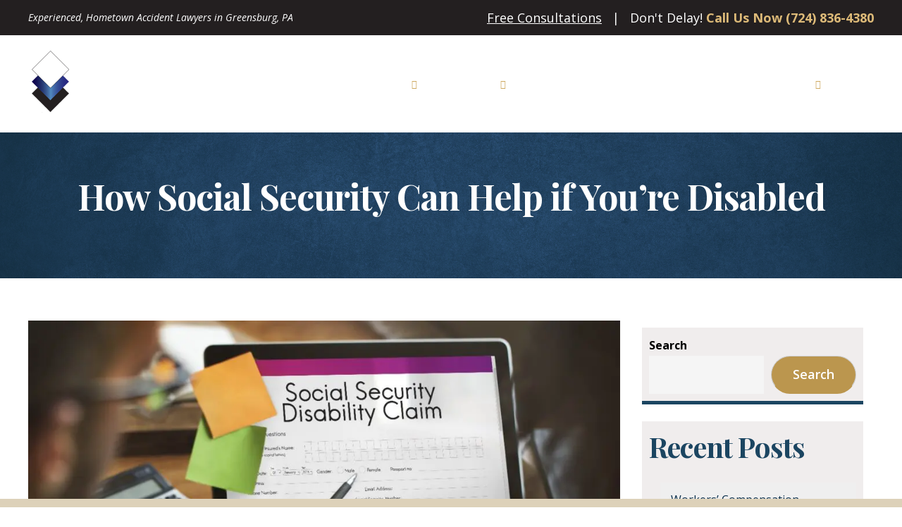

--- FILE ---
content_type: text/html; charset=UTF-8
request_url: https://www.westmorelandinjurylawyers.com/blog/benefits-for-people-with-disabilities-how-social-security-can-help/
body_size: 24274
content:
<!DOCTYPE html>
<html lang="en-us">
<head><meta http-equiv="Content-Type" content="text/html; charset=utf-8" /><script>if(navigator.userAgent.match(/MSIE|Internet Explorer/i)||navigator.userAgent.match(/Trident\/7\..*?rv:11/i)){var href=document.location.href;if(!href.match(/[?&]nowprocket/)){if(href.indexOf("?")==-1){if(href.indexOf("#")==-1){document.location.href=href+"?nowprocket=1"}else{document.location.href=href.replace("#","?nowprocket=1#")}}else{if(href.indexOf("#")==-1){document.location.href=href+"&nowprocket=1"}else{document.location.href=href.replace("#","&nowprocket=1#")}}}}</script><script>(()=>{class RocketLazyLoadScripts{constructor(){this.v="2.0.4",this.userEvents=["keydown","keyup","mousedown","mouseup","mousemove","mouseover","mouseout","touchmove","touchstart","touchend","touchcancel","wheel","click","dblclick","input"],this.attributeEvents=["onblur","onclick","oncontextmenu","ondblclick","onfocus","onmousedown","onmouseenter","onmouseleave","onmousemove","onmouseout","onmouseover","onmouseup","onmousewheel","onscroll","onsubmit"]}async t(){this.i(),this.o(),/iP(ad|hone)/.test(navigator.userAgent)&&this.h(),this.u(),this.l(this),this.m(),this.k(this),this.p(this),this._(),await Promise.all([this.R(),this.L()]),this.lastBreath=Date.now(),this.S(this),this.P(),this.D(),this.O(),this.M(),await this.C(this.delayedScripts.normal),await this.C(this.delayedScripts.defer),await this.C(this.delayedScripts.async),await this.T(),await this.F(),await this.j(),await this.A(),window.dispatchEvent(new Event("rocket-allScriptsLoaded")),this.everythingLoaded=!0,this.lastTouchEnd&&await new Promise(t=>setTimeout(t,500-Date.now()+this.lastTouchEnd)),this.I(),this.H(),this.U(),this.W()}i(){this.CSPIssue=sessionStorage.getItem("rocketCSPIssue"),document.addEventListener("securitypolicyviolation",t=>{this.CSPIssue||"script-src-elem"!==t.violatedDirective||"data"!==t.blockedURI||(this.CSPIssue=!0,sessionStorage.setItem("rocketCSPIssue",!0))},{isRocket:!0})}o(){window.addEventListener("pageshow",t=>{this.persisted=t.persisted,this.realWindowLoadedFired=!0},{isRocket:!0}),window.addEventListener("pagehide",()=>{this.onFirstUserAction=null},{isRocket:!0})}h(){let t;function e(e){t=e}window.addEventListener("touchstart",e,{isRocket:!0}),window.addEventListener("touchend",function i(o){o.changedTouches[0]&&t.changedTouches[0]&&Math.abs(o.changedTouches[0].pageX-t.changedTouches[0].pageX)<10&&Math.abs(o.changedTouches[0].pageY-t.changedTouches[0].pageY)<10&&o.timeStamp-t.timeStamp<200&&(window.removeEventListener("touchstart",e,{isRocket:!0}),window.removeEventListener("touchend",i,{isRocket:!0}),"INPUT"===o.target.tagName&&"text"===o.target.type||(o.target.dispatchEvent(new TouchEvent("touchend",{target:o.target,bubbles:!0})),o.target.dispatchEvent(new MouseEvent("mouseover",{target:o.target,bubbles:!0})),o.target.dispatchEvent(new PointerEvent("click",{target:o.target,bubbles:!0,cancelable:!0,detail:1,clientX:o.changedTouches[0].clientX,clientY:o.changedTouches[0].clientY})),event.preventDefault()))},{isRocket:!0})}q(t){this.userActionTriggered||("mousemove"!==t.type||this.firstMousemoveIgnored?"keyup"===t.type||"mouseover"===t.type||"mouseout"===t.type||(this.userActionTriggered=!0,this.onFirstUserAction&&this.onFirstUserAction()):this.firstMousemoveIgnored=!0),"click"===t.type&&t.preventDefault(),t.stopPropagation(),t.stopImmediatePropagation(),"touchstart"===this.lastEvent&&"touchend"===t.type&&(this.lastTouchEnd=Date.now()),"click"===t.type&&(this.lastTouchEnd=0),this.lastEvent=t.type,t.composedPath&&t.composedPath()[0].getRootNode()instanceof ShadowRoot&&(t.rocketTarget=t.composedPath()[0]),this.savedUserEvents.push(t)}u(){this.savedUserEvents=[],this.userEventHandler=this.q.bind(this),this.userEvents.forEach(t=>window.addEventListener(t,this.userEventHandler,{passive:!1,isRocket:!0})),document.addEventListener("visibilitychange",this.userEventHandler,{isRocket:!0})}U(){this.userEvents.forEach(t=>window.removeEventListener(t,this.userEventHandler,{passive:!1,isRocket:!0})),document.removeEventListener("visibilitychange",this.userEventHandler,{isRocket:!0}),this.savedUserEvents.forEach(t=>{(t.rocketTarget||t.target).dispatchEvent(new window[t.constructor.name](t.type,t))})}m(){const t="return false",e=Array.from(this.attributeEvents,t=>"data-rocket-"+t),i="["+this.attributeEvents.join("],[")+"]",o="[data-rocket-"+this.attributeEvents.join("],[data-rocket-")+"]",s=(e,i,o)=>{o&&o!==t&&(e.setAttribute("data-rocket-"+i,o),e["rocket"+i]=new Function("event",o),e.setAttribute(i,t))};new MutationObserver(t=>{for(const n of t)"attributes"===n.type&&(n.attributeName.startsWith("data-rocket-")||this.everythingLoaded?n.attributeName.startsWith("data-rocket-")&&this.everythingLoaded&&this.N(n.target,n.attributeName.substring(12)):s(n.target,n.attributeName,n.target.getAttribute(n.attributeName))),"childList"===n.type&&n.addedNodes.forEach(t=>{if(t.nodeType===Node.ELEMENT_NODE)if(this.everythingLoaded)for(const i of[t,...t.querySelectorAll(o)])for(const t of i.getAttributeNames())e.includes(t)&&this.N(i,t.substring(12));else for(const e of[t,...t.querySelectorAll(i)])for(const t of e.getAttributeNames())this.attributeEvents.includes(t)&&s(e,t,e.getAttribute(t))})}).observe(document,{subtree:!0,childList:!0,attributeFilter:[...this.attributeEvents,...e]})}I(){this.attributeEvents.forEach(t=>{document.querySelectorAll("[data-rocket-"+t+"]").forEach(e=>{this.N(e,t)})})}N(t,e){const i=t.getAttribute("data-rocket-"+e);i&&(t.setAttribute(e,i),t.removeAttribute("data-rocket-"+e))}k(t){Object.defineProperty(HTMLElement.prototype,"onclick",{get(){return this.rocketonclick||null},set(e){this.rocketonclick=e,this.setAttribute(t.everythingLoaded?"onclick":"data-rocket-onclick","this.rocketonclick(event)")}})}S(t){function e(e,i){let o=e[i];e[i]=null,Object.defineProperty(e,i,{get:()=>o,set(s){t.everythingLoaded?o=s:e["rocket"+i]=o=s}})}e(document,"onreadystatechange"),e(window,"onload"),e(window,"onpageshow");try{Object.defineProperty(document,"readyState",{get:()=>t.rocketReadyState,set(e){t.rocketReadyState=e},configurable:!0}),document.readyState="loading"}catch(t){console.log("WPRocket DJE readyState conflict, bypassing")}}l(t){this.originalAddEventListener=EventTarget.prototype.addEventListener,this.originalRemoveEventListener=EventTarget.prototype.removeEventListener,this.savedEventListeners=[],EventTarget.prototype.addEventListener=function(e,i,o){o&&o.isRocket||!t.B(e,this)&&!t.userEvents.includes(e)||t.B(e,this)&&!t.userActionTriggered||e.startsWith("rocket-")||t.everythingLoaded?t.originalAddEventListener.call(this,e,i,o):(t.savedEventListeners.push({target:this,remove:!1,type:e,func:i,options:o}),"mouseenter"!==e&&"mouseleave"!==e||t.originalAddEventListener.call(this,e,t.savedUserEvents.push,o))},EventTarget.prototype.removeEventListener=function(e,i,o){o&&o.isRocket||!t.B(e,this)&&!t.userEvents.includes(e)||t.B(e,this)&&!t.userActionTriggered||e.startsWith("rocket-")||t.everythingLoaded?t.originalRemoveEventListener.call(this,e,i,o):t.savedEventListeners.push({target:this,remove:!0,type:e,func:i,options:o})}}J(t,e){this.savedEventListeners=this.savedEventListeners.filter(i=>{let o=i.type,s=i.target||window;return e!==o||t!==s||(this.B(o,s)&&(i.type="rocket-"+o),this.$(i),!1)})}H(){EventTarget.prototype.addEventListener=this.originalAddEventListener,EventTarget.prototype.removeEventListener=this.originalRemoveEventListener,this.savedEventListeners.forEach(t=>this.$(t))}$(t){t.remove?this.originalRemoveEventListener.call(t.target,t.type,t.func,t.options):this.originalAddEventListener.call(t.target,t.type,t.func,t.options)}p(t){let e;function i(e){return t.everythingLoaded?e:e.split(" ").map(t=>"load"===t||t.startsWith("load.")?"rocket-jquery-load":t).join(" ")}function o(o){function s(e){const s=o.fn[e];o.fn[e]=o.fn.init.prototype[e]=function(){return this[0]===window&&t.userActionTriggered&&("string"==typeof arguments[0]||arguments[0]instanceof String?arguments[0]=i(arguments[0]):"object"==typeof arguments[0]&&Object.keys(arguments[0]).forEach(t=>{const e=arguments[0][t];delete arguments[0][t],arguments[0][i(t)]=e})),s.apply(this,arguments),this}}if(o&&o.fn&&!t.allJQueries.includes(o)){const e={DOMContentLoaded:[],"rocket-DOMContentLoaded":[]};for(const t in e)document.addEventListener(t,()=>{e[t].forEach(t=>t())},{isRocket:!0});o.fn.ready=o.fn.init.prototype.ready=function(i){function s(){parseInt(o.fn.jquery)>2?setTimeout(()=>i.bind(document)(o)):i.bind(document)(o)}return"function"==typeof i&&(t.realDomReadyFired?!t.userActionTriggered||t.fauxDomReadyFired?s():e["rocket-DOMContentLoaded"].push(s):e.DOMContentLoaded.push(s)),o([])},s("on"),s("one"),s("off"),t.allJQueries.push(o)}e=o}t.allJQueries=[],o(window.jQuery),Object.defineProperty(window,"jQuery",{get:()=>e,set(t){o(t)}})}P(){const t=new Map;document.write=document.writeln=function(e){const i=document.currentScript,o=document.createRange(),s=i.parentElement;let n=t.get(i);void 0===n&&(n=i.nextSibling,t.set(i,n));const c=document.createDocumentFragment();o.setStart(c,0),c.appendChild(o.createContextualFragment(e)),s.insertBefore(c,n)}}async R(){return new Promise(t=>{this.userActionTriggered?t():this.onFirstUserAction=t})}async L(){return new Promise(t=>{document.addEventListener("DOMContentLoaded",()=>{this.realDomReadyFired=!0,t()},{isRocket:!0})})}async j(){return this.realWindowLoadedFired?Promise.resolve():new Promise(t=>{window.addEventListener("load",t,{isRocket:!0})})}M(){this.pendingScripts=[];this.scriptsMutationObserver=new MutationObserver(t=>{for(const e of t)e.addedNodes.forEach(t=>{"SCRIPT"!==t.tagName||t.noModule||t.isWPRocket||this.pendingScripts.push({script:t,promise:new Promise(e=>{const i=()=>{const i=this.pendingScripts.findIndex(e=>e.script===t);i>=0&&this.pendingScripts.splice(i,1),e()};t.addEventListener("load",i,{isRocket:!0}),t.addEventListener("error",i,{isRocket:!0}),setTimeout(i,1e3)})})})}),this.scriptsMutationObserver.observe(document,{childList:!0,subtree:!0})}async F(){await this.X(),this.pendingScripts.length?(await this.pendingScripts[0].promise,await this.F()):this.scriptsMutationObserver.disconnect()}D(){this.delayedScripts={normal:[],async:[],defer:[]},document.querySelectorAll("script[type$=rocketlazyloadscript]").forEach(t=>{t.hasAttribute("data-rocket-src")?t.hasAttribute("async")&&!1!==t.async?this.delayedScripts.async.push(t):t.hasAttribute("defer")&&!1!==t.defer||"module"===t.getAttribute("data-rocket-type")?this.delayedScripts.defer.push(t):this.delayedScripts.normal.push(t):this.delayedScripts.normal.push(t)})}async _(){await this.L();let t=[];document.querySelectorAll("script[type$=rocketlazyloadscript][data-rocket-src]").forEach(e=>{let i=e.getAttribute("data-rocket-src");if(i&&!i.startsWith("data:")){i.startsWith("//")&&(i=location.protocol+i);try{const o=new URL(i).origin;o!==location.origin&&t.push({src:o,crossOrigin:e.crossOrigin||"module"===e.getAttribute("data-rocket-type")})}catch(t){}}}),t=[...new Map(t.map(t=>[JSON.stringify(t),t])).values()],this.Y(t,"preconnect")}async G(t){if(await this.K(),!0!==t.noModule||!("noModule"in HTMLScriptElement.prototype))return new Promise(e=>{let i;function o(){(i||t).setAttribute("data-rocket-status","executed"),e()}try{if(navigator.userAgent.includes("Firefox/")||""===navigator.vendor||this.CSPIssue)i=document.createElement("script"),[...t.attributes].forEach(t=>{let e=t.nodeName;"type"!==e&&("data-rocket-type"===e&&(e="type"),"data-rocket-src"===e&&(e="src"),i.setAttribute(e,t.nodeValue))}),t.text&&(i.text=t.text),t.nonce&&(i.nonce=t.nonce),i.hasAttribute("src")?(i.addEventListener("load",o,{isRocket:!0}),i.addEventListener("error",()=>{i.setAttribute("data-rocket-status","failed-network"),e()},{isRocket:!0}),setTimeout(()=>{i.isConnected||e()},1)):(i.text=t.text,o()),i.isWPRocket=!0,t.parentNode.replaceChild(i,t);else{const i=t.getAttribute("data-rocket-type"),s=t.getAttribute("data-rocket-src");i?(t.type=i,t.removeAttribute("data-rocket-type")):t.removeAttribute("type"),t.addEventListener("load",o,{isRocket:!0}),t.addEventListener("error",i=>{this.CSPIssue&&i.target.src.startsWith("data:")?(console.log("WPRocket: CSP fallback activated"),t.removeAttribute("src"),this.G(t).then(e)):(t.setAttribute("data-rocket-status","failed-network"),e())},{isRocket:!0}),s?(t.fetchPriority="high",t.removeAttribute("data-rocket-src"),t.src=s):t.src="data:text/javascript;base64,"+window.btoa(unescape(encodeURIComponent(t.text)))}}catch(i){t.setAttribute("data-rocket-status","failed-transform"),e()}});t.setAttribute("data-rocket-status","skipped")}async C(t){const e=t.shift();return e?(e.isConnected&&await this.G(e),this.C(t)):Promise.resolve()}O(){this.Y([...this.delayedScripts.normal,...this.delayedScripts.defer,...this.delayedScripts.async],"preload")}Y(t,e){this.trash=this.trash||[];let i=!0;var o=document.createDocumentFragment();t.forEach(t=>{const s=t.getAttribute&&t.getAttribute("data-rocket-src")||t.src;if(s&&!s.startsWith("data:")){const n=document.createElement("link");n.href=s,n.rel=e,"preconnect"!==e&&(n.as="script",n.fetchPriority=i?"high":"low"),t.getAttribute&&"module"===t.getAttribute("data-rocket-type")&&(n.crossOrigin=!0),t.crossOrigin&&(n.crossOrigin=t.crossOrigin),t.integrity&&(n.integrity=t.integrity),t.nonce&&(n.nonce=t.nonce),o.appendChild(n),this.trash.push(n),i=!1}}),document.head.appendChild(o)}W(){this.trash.forEach(t=>t.remove())}async T(){try{document.readyState="interactive"}catch(t){}this.fauxDomReadyFired=!0;try{await this.K(),this.J(document,"readystatechange"),document.dispatchEvent(new Event("rocket-readystatechange")),await this.K(),document.rocketonreadystatechange&&document.rocketonreadystatechange(),await this.K(),this.J(document,"DOMContentLoaded"),document.dispatchEvent(new Event("rocket-DOMContentLoaded")),await this.K(),this.J(window,"DOMContentLoaded"),window.dispatchEvent(new Event("rocket-DOMContentLoaded"))}catch(t){console.error(t)}}async A(){try{document.readyState="complete"}catch(t){}try{await this.K(),this.J(document,"readystatechange"),document.dispatchEvent(new Event("rocket-readystatechange")),await this.K(),document.rocketonreadystatechange&&document.rocketonreadystatechange(),await this.K(),this.J(window,"load"),window.dispatchEvent(new Event("rocket-load")),await this.K(),window.rocketonload&&window.rocketonload(),await this.K(),this.allJQueries.forEach(t=>t(window).trigger("rocket-jquery-load")),await this.K(),this.J(window,"pageshow");const t=new Event("rocket-pageshow");t.persisted=this.persisted,window.dispatchEvent(t),await this.K(),window.rocketonpageshow&&window.rocketonpageshow({persisted:this.persisted})}catch(t){console.error(t)}}async K(){Date.now()-this.lastBreath>45&&(await this.X(),this.lastBreath=Date.now())}async X(){return document.hidden?new Promise(t=>setTimeout(t)):new Promise(t=>requestAnimationFrame(t))}B(t,e){return e===document&&"readystatechange"===t||(e===document&&"DOMContentLoaded"===t||(e===window&&"DOMContentLoaded"===t||(e===window&&"load"===t||e===window&&"pageshow"===t)))}static run(){(new RocketLazyLoadScripts).t()}}RocketLazyLoadScripts.run()})();</script>
	
<!-- Google Tag Manager --> 
<script>(function(w,d,s,l,i){w[l]=w[l]||[];w[l].push({'gtm.start':
new Date().getTime(),event:'gtm.js'});var f=d.getElementsByTagName(s)[0],
j=d.createElement(s),dl=l!='dataLayer'?'&l='+l:'';j.async=true;j.src=
'https://www.googletagmanager.com/gtm.js?id='+i+dl;f.parentNode.insertBefore(j,f);
})(window,document,'script','dataLayer','GTM-W5MLJWB');</script> 
<!-- End Google Tag Manager -->

<!-- WhatConverts --> 
<script type="rocketlazyloadscript">var $wc_load=function(a){return  JSON.parse(JSON.stringify(a))},$wc_leads=$wc_leads||{doc:{url:$wc_load(document.URL),ref:$wc_load(document.referrer),search:$wc_load(location.search),hash:$wc_load(location.hash)}};</script>
<script type="rocketlazyloadscript" data-minify="1" data-rocket-src="https://www.westmorelandinjurylawyers.com/wp-content/cache/min/1/62085.js?ver=1765493276" data-rocket-defer defer></script>
	
<meta name="viewport" content="width=device-width">
<meta http-equiv="X-UA-Compatible" content="IE=edge,chrome=1" />

	
<!-- Facebook Meta Tags -->
<meta property="og:url" content="https://westmorelandinjurylawyers.com">
<meta property="og:type" content="website">
<meta property="og:image" content="https://www.westmorelandinjurylawyers.com/wp-content/themes/westmoreland-child-theme/images/lawyers2025.jpg">

<!-- Twitter Meta Tags -->
<meta name="twitter:card" content="summary_large_image">
<meta property="twitter:domain" content="westmorelandinjurylawyers.com">
<meta property="twitter:url" content="https://westmorelandinjurylawyers.com">
<meta name="twitter:image" content="https://www.westmorelandinjurylawyers.com/wp-content/themes/westmoreland-child-theme/images/lawyers2025.jpg">

<meta property="og:logo" content="https://www.westmorelandinjurylawyers.com/wp-content/themes/westmoreland-child-theme/images/logo.png" />
	
	
	
<meta name="viewport" content="width=device-width">

	
<link rel="profile" href="http://gmpg.org/xfn/11">
<link rel="pingback" href="https://www.westmorelandinjurylawyers.com/xmlrpc.php">
<!--[if lt IE 9]>
<script src="https://www.westmorelandinjurylawyers.com/wp-content/themes/twentynineteen/js/html5.js"></script>
<![endif]-->

	<!-- GOOGLE FONTS -->
	<link rel="preconnect" href="https://fonts.googleapis.com">
	<link rel="preconnect" href="https://fonts.gstatic.com" crossorigin>
	
	
	<title>How Social Security Can Help if You&#039;re Disabled | Westmoreland Injury Lawyers</title>
<link data-rocket-preload as="style" href="https://fonts.googleapis.com/css2?family=Dancing+Script:wght@400..700&#038;family=Open+Sans:ital,wght@0,300..800;1,300..800&#038;family=Playfair+Display:ital,wght@0,400..900;1,400..900&#038;display=swap" rel="preload">
<link href="https://fonts.googleapis.com/css2?family=Dancing+Script:wght@400..700&#038;family=Open+Sans:ital,wght@0,300..800;1,300..800&#038;family=Playfair+Display:ital,wght@0,400..900;1,400..900&#038;display=swap" media="print" onload="this.media=&#039;all&#039;" rel="stylesheet">
<noscript><link rel="stylesheet" href="https://fonts.googleapis.com/css2?family=Dancing+Script:wght@400..700&#038;family=Open+Sans:ital,wght@0,300..800;1,300..800&#038;family=Playfair+Display:ital,wght@0,400..900;1,400..900&#038;display=swap"></noscript>
<meta name='robots' content='max-image-preview:large' />
<link rel='dns-prefetch' href='//kit.fontawesome.com' />
<link rel='dns-prefetch' href='//b4146384.smushcdn.com' />
<link href='https://fonts.gstatic.com' crossorigin rel='preconnect' />
<link rel="alternate" type="application/rss+xml" title="Westmoreland Injury Lawyers &raquo; Feed" href="https://www.westmorelandinjurylawyers.com/feed/" />
<link rel="alternate" type="application/rss+xml" title="Westmoreland Injury Lawyers &raquo; Comments Feed" href="https://www.westmorelandinjurylawyers.com/comments/feed/" />
<link rel="alternate" title="oEmbed (JSON)" type="application/json+oembed" href="https://www.westmorelandinjurylawyers.com/wp-json/oembed/1.0/embed?url=https%3A%2F%2Fwww.westmorelandinjurylawyers.com%2Fblog%2Fbenefits-for-people-with-disabilities-how-social-security-can-help%2F" />
<link rel="alternate" title="oEmbed (XML)" type="text/xml+oembed" href="https://www.westmorelandinjurylawyers.com/wp-json/oembed/1.0/embed?url=https%3A%2F%2Fwww.westmorelandinjurylawyers.com%2Fblog%2Fbenefits-for-people-with-disabilities-how-social-security-can-help%2F&#038;format=xml" />
<style id='wp-img-auto-sizes-contain-inline-css'>
img:is([sizes=auto i],[sizes^="auto," i]){contain-intrinsic-size:3000px 1500px}
/*# sourceURL=wp-img-auto-sizes-contain-inline-css */
</style>
<style id='wp-emoji-styles-inline-css'>

	img.wp-smiley, img.emoji {
		display: inline !important;
		border: none !important;
		box-shadow: none !important;
		height: 1em !important;
		width: 1em !important;
		margin: 0 0.07em !important;
		vertical-align: -0.1em !important;
		background: none !important;
		padding: 0 !important;
	}
/*# sourceURL=wp-emoji-styles-inline-css */
</style>
<link rel='stylesheet' id='wp-block-library-css' href='https://www.westmorelandinjurylawyers.com/wp-includes/css/dist/block-library/style.min.css?ver=6.9' media='all' />
<style id='wp-block-categories-inline-css'>
.wp-block-categories{box-sizing:border-box}.wp-block-categories.alignleft{margin-right:2em}.wp-block-categories.alignright{margin-left:2em}.wp-block-categories.wp-block-categories-dropdown.aligncenter{text-align:center}.wp-block-categories .wp-block-categories__label{display:block;width:100%}
/*# sourceURL=https://www.westmorelandinjurylawyers.com/wp-includes/blocks/categories/style.min.css */
</style>
<style id='wp-block-heading-inline-css'>
h1:where(.wp-block-heading).has-background,h2:where(.wp-block-heading).has-background,h3:where(.wp-block-heading).has-background,h4:where(.wp-block-heading).has-background,h5:where(.wp-block-heading).has-background,h6:where(.wp-block-heading).has-background{padding:1.25em 2.375em}h1.has-text-align-left[style*=writing-mode]:where([style*=vertical-lr]),h1.has-text-align-right[style*=writing-mode]:where([style*=vertical-rl]),h2.has-text-align-left[style*=writing-mode]:where([style*=vertical-lr]),h2.has-text-align-right[style*=writing-mode]:where([style*=vertical-rl]),h3.has-text-align-left[style*=writing-mode]:where([style*=vertical-lr]),h3.has-text-align-right[style*=writing-mode]:where([style*=vertical-rl]),h4.has-text-align-left[style*=writing-mode]:where([style*=vertical-lr]),h4.has-text-align-right[style*=writing-mode]:where([style*=vertical-rl]),h5.has-text-align-left[style*=writing-mode]:where([style*=vertical-lr]),h5.has-text-align-right[style*=writing-mode]:where([style*=vertical-rl]),h6.has-text-align-left[style*=writing-mode]:where([style*=vertical-lr]),h6.has-text-align-right[style*=writing-mode]:where([style*=vertical-rl]){rotate:180deg}
/*# sourceURL=https://www.westmorelandinjurylawyers.com/wp-includes/blocks/heading/style.min.css */
</style>
<style id='wp-block-latest-posts-inline-css'>
.wp-block-latest-posts{box-sizing:border-box}.wp-block-latest-posts.alignleft{margin-right:2em}.wp-block-latest-posts.alignright{margin-left:2em}.wp-block-latest-posts.wp-block-latest-posts__list{list-style:none}.wp-block-latest-posts.wp-block-latest-posts__list li{clear:both;overflow-wrap:break-word}.wp-block-latest-posts.is-grid{display:flex;flex-wrap:wrap}.wp-block-latest-posts.is-grid li{margin:0 1.25em 1.25em 0;width:100%}@media (min-width:600px){.wp-block-latest-posts.columns-2 li{width:calc(50% - .625em)}.wp-block-latest-posts.columns-2 li:nth-child(2n){margin-right:0}.wp-block-latest-posts.columns-3 li{width:calc(33.33333% - .83333em)}.wp-block-latest-posts.columns-3 li:nth-child(3n){margin-right:0}.wp-block-latest-posts.columns-4 li{width:calc(25% - .9375em)}.wp-block-latest-posts.columns-4 li:nth-child(4n){margin-right:0}.wp-block-latest-posts.columns-5 li{width:calc(20% - 1em)}.wp-block-latest-posts.columns-5 li:nth-child(5n){margin-right:0}.wp-block-latest-posts.columns-6 li{width:calc(16.66667% - 1.04167em)}.wp-block-latest-posts.columns-6 li:nth-child(6n){margin-right:0}}:root :where(.wp-block-latest-posts.is-grid){padding:0}:root :where(.wp-block-latest-posts.wp-block-latest-posts__list){padding-left:0}.wp-block-latest-posts__post-author,.wp-block-latest-posts__post-date{display:block;font-size:.8125em}.wp-block-latest-posts__post-excerpt,.wp-block-latest-posts__post-full-content{margin-bottom:1em;margin-top:.5em}.wp-block-latest-posts__featured-image a{display:inline-block}.wp-block-latest-posts__featured-image img{height:auto;max-width:100%;width:auto}.wp-block-latest-posts__featured-image.alignleft{float:left;margin-right:1em}.wp-block-latest-posts__featured-image.alignright{float:right;margin-left:1em}.wp-block-latest-posts__featured-image.aligncenter{margin-bottom:1em;text-align:center}
/*# sourceURL=https://www.westmorelandinjurylawyers.com/wp-includes/blocks/latest-posts/style.min.css */
</style>
<style id='wp-block-list-inline-css'>
ol,ul{box-sizing:border-box}:root :where(.wp-block-list.has-background){padding:1.25em 2.375em}
/*# sourceURL=https://www.westmorelandinjurylawyers.com/wp-includes/blocks/list/style.min.css */
</style>
<style id='wp-block-search-inline-css'>
.wp-block-search__button{margin-left:10px;word-break:normal}.wp-block-search__button.has-icon{line-height:0}.wp-block-search__button svg{height:1.25em;min-height:24px;min-width:24px;width:1.25em;fill:currentColor;vertical-align:text-bottom}:where(.wp-block-search__button){border:1px solid #ccc;padding:6px 10px}.wp-block-search__inside-wrapper{display:flex;flex:auto;flex-wrap:nowrap;max-width:100%}.wp-block-search__label{width:100%}.wp-block-search.wp-block-search__button-only .wp-block-search__button{box-sizing:border-box;display:flex;flex-shrink:0;justify-content:center;margin-left:0;max-width:100%}.wp-block-search.wp-block-search__button-only .wp-block-search__inside-wrapper{min-width:0!important;transition-property:width}.wp-block-search.wp-block-search__button-only .wp-block-search__input{flex-basis:100%;transition-duration:.3s}.wp-block-search.wp-block-search__button-only.wp-block-search__searchfield-hidden,.wp-block-search.wp-block-search__button-only.wp-block-search__searchfield-hidden .wp-block-search__inside-wrapper{overflow:hidden}.wp-block-search.wp-block-search__button-only.wp-block-search__searchfield-hidden .wp-block-search__input{border-left-width:0!important;border-right-width:0!important;flex-basis:0;flex-grow:0;margin:0;min-width:0!important;padding-left:0!important;padding-right:0!important;width:0!important}:where(.wp-block-search__input){appearance:none;border:1px solid #949494;flex-grow:1;font-family:inherit;font-size:inherit;font-style:inherit;font-weight:inherit;letter-spacing:inherit;line-height:inherit;margin-left:0;margin-right:0;min-width:3rem;padding:8px;text-decoration:unset!important;text-transform:inherit}:where(.wp-block-search__button-inside .wp-block-search__inside-wrapper){background-color:#fff;border:1px solid #949494;box-sizing:border-box;padding:4px}:where(.wp-block-search__button-inside .wp-block-search__inside-wrapper) .wp-block-search__input{border:none;border-radius:0;padding:0 4px}:where(.wp-block-search__button-inside .wp-block-search__inside-wrapper) .wp-block-search__input:focus{outline:none}:where(.wp-block-search__button-inside .wp-block-search__inside-wrapper) :where(.wp-block-search__button){padding:4px 8px}.wp-block-search.aligncenter .wp-block-search__inside-wrapper{margin:auto}.wp-block[data-align=right] .wp-block-search.wp-block-search__button-only .wp-block-search__inside-wrapper{float:right}
/*# sourceURL=https://www.westmorelandinjurylawyers.com/wp-includes/blocks/search/style.min.css */
</style>
<style id='wp-block-search-theme-inline-css'>
.wp-block-search .wp-block-search__label{font-weight:700}.wp-block-search__button{border:1px solid #ccc;padding:.375em .625em}
/*# sourceURL=https://www.westmorelandinjurylawyers.com/wp-includes/blocks/search/theme.min.css */
</style>
<style id='wp-block-group-inline-css'>
.wp-block-group{box-sizing:border-box}:where(.wp-block-group.wp-block-group-is-layout-constrained){position:relative}
/*# sourceURL=https://www.westmorelandinjurylawyers.com/wp-includes/blocks/group/style.min.css */
</style>
<style id='wp-block-group-theme-inline-css'>
:where(.wp-block-group.has-background){padding:1.25em 2.375em}
/*# sourceURL=https://www.westmorelandinjurylawyers.com/wp-includes/blocks/group/theme.min.css */
</style>
<style id='wp-block-paragraph-inline-css'>
.is-small-text{font-size:.875em}.is-regular-text{font-size:1em}.is-large-text{font-size:2.25em}.is-larger-text{font-size:3em}.has-drop-cap:not(:focus):first-letter{float:left;font-size:8.4em;font-style:normal;font-weight:100;line-height:.68;margin:.05em .1em 0 0;text-transform:uppercase}body.rtl .has-drop-cap:not(:focus):first-letter{float:none;margin-left:.1em}p.has-drop-cap.has-background{overflow:hidden}:root :where(p.has-background){padding:1.25em 2.375em}:where(p.has-text-color:not(.has-link-color)) a{color:inherit}p.has-text-align-left[style*="writing-mode:vertical-lr"],p.has-text-align-right[style*="writing-mode:vertical-rl"]{rotate:180deg}
/*# sourceURL=https://www.westmorelandinjurylawyers.com/wp-includes/blocks/paragraph/style.min.css */
</style>
<style id='global-styles-inline-css'>
:root{--wp--preset--aspect-ratio--square: 1;--wp--preset--aspect-ratio--4-3: 4/3;--wp--preset--aspect-ratio--3-4: 3/4;--wp--preset--aspect-ratio--3-2: 3/2;--wp--preset--aspect-ratio--2-3: 2/3;--wp--preset--aspect-ratio--16-9: 16/9;--wp--preset--aspect-ratio--9-16: 9/16;--wp--preset--color--black: #000000;--wp--preset--color--cyan-bluish-gray: #abb8c3;--wp--preset--color--white: #FFF;--wp--preset--color--pale-pink: #f78da7;--wp--preset--color--vivid-red: #cf2e2e;--wp--preset--color--luminous-vivid-orange: #ff6900;--wp--preset--color--luminous-vivid-amber: #fcb900;--wp--preset--color--light-green-cyan: #7bdcb5;--wp--preset--color--vivid-green-cyan: #00d084;--wp--preset--color--pale-cyan-blue: #8ed1fc;--wp--preset--color--vivid-cyan-blue: #0693e3;--wp--preset--color--vivid-purple: #9b51e0;--wp--preset--color--primary: #0073a8;--wp--preset--color--secondary: #005075;--wp--preset--color--dark-gray: #111;--wp--preset--color--light-gray: #767676;--wp--preset--gradient--vivid-cyan-blue-to-vivid-purple: linear-gradient(135deg,rgb(6,147,227) 0%,rgb(155,81,224) 100%);--wp--preset--gradient--light-green-cyan-to-vivid-green-cyan: linear-gradient(135deg,rgb(122,220,180) 0%,rgb(0,208,130) 100%);--wp--preset--gradient--luminous-vivid-amber-to-luminous-vivid-orange: linear-gradient(135deg,rgb(252,185,0) 0%,rgb(255,105,0) 100%);--wp--preset--gradient--luminous-vivid-orange-to-vivid-red: linear-gradient(135deg,rgb(255,105,0) 0%,rgb(207,46,46) 100%);--wp--preset--gradient--very-light-gray-to-cyan-bluish-gray: linear-gradient(135deg,rgb(238,238,238) 0%,rgb(169,184,195) 100%);--wp--preset--gradient--cool-to-warm-spectrum: linear-gradient(135deg,rgb(74,234,220) 0%,rgb(151,120,209) 20%,rgb(207,42,186) 40%,rgb(238,44,130) 60%,rgb(251,105,98) 80%,rgb(254,248,76) 100%);--wp--preset--gradient--blush-light-purple: linear-gradient(135deg,rgb(255,206,236) 0%,rgb(152,150,240) 100%);--wp--preset--gradient--blush-bordeaux: linear-gradient(135deg,rgb(254,205,165) 0%,rgb(254,45,45) 50%,rgb(107,0,62) 100%);--wp--preset--gradient--luminous-dusk: linear-gradient(135deg,rgb(255,203,112) 0%,rgb(199,81,192) 50%,rgb(65,88,208) 100%);--wp--preset--gradient--pale-ocean: linear-gradient(135deg,rgb(255,245,203) 0%,rgb(182,227,212) 50%,rgb(51,167,181) 100%);--wp--preset--gradient--electric-grass: linear-gradient(135deg,rgb(202,248,128) 0%,rgb(113,206,126) 100%);--wp--preset--gradient--midnight: linear-gradient(135deg,rgb(2,3,129) 0%,rgb(40,116,252) 100%);--wp--preset--font-size--small: 19.5px;--wp--preset--font-size--medium: 20px;--wp--preset--font-size--large: 36.5px;--wp--preset--font-size--x-large: 42px;--wp--preset--font-size--normal: 22px;--wp--preset--font-size--huge: 49.5px;--wp--preset--spacing--20: 0.44rem;--wp--preset--spacing--30: 0.67rem;--wp--preset--spacing--40: 1rem;--wp--preset--spacing--50: 1.5rem;--wp--preset--spacing--60: 2.25rem;--wp--preset--spacing--70: 3.38rem;--wp--preset--spacing--80: 5.06rem;--wp--preset--shadow--natural: 6px 6px 9px rgba(0, 0, 0, 0.2);--wp--preset--shadow--deep: 12px 12px 50px rgba(0, 0, 0, 0.4);--wp--preset--shadow--sharp: 6px 6px 0px rgba(0, 0, 0, 0.2);--wp--preset--shadow--outlined: 6px 6px 0px -3px rgb(255, 255, 255), 6px 6px rgb(0, 0, 0);--wp--preset--shadow--crisp: 6px 6px 0px rgb(0, 0, 0);}:where(.is-layout-flex){gap: 0.5em;}:where(.is-layout-grid){gap: 0.5em;}body .is-layout-flex{display: flex;}.is-layout-flex{flex-wrap: wrap;align-items: center;}.is-layout-flex > :is(*, div){margin: 0;}body .is-layout-grid{display: grid;}.is-layout-grid > :is(*, div){margin: 0;}:where(.wp-block-columns.is-layout-flex){gap: 2em;}:where(.wp-block-columns.is-layout-grid){gap: 2em;}:where(.wp-block-post-template.is-layout-flex){gap: 1.25em;}:where(.wp-block-post-template.is-layout-grid){gap: 1.25em;}.has-black-color{color: var(--wp--preset--color--black) !important;}.has-cyan-bluish-gray-color{color: var(--wp--preset--color--cyan-bluish-gray) !important;}.has-white-color{color: var(--wp--preset--color--white) !important;}.has-pale-pink-color{color: var(--wp--preset--color--pale-pink) !important;}.has-vivid-red-color{color: var(--wp--preset--color--vivid-red) !important;}.has-luminous-vivid-orange-color{color: var(--wp--preset--color--luminous-vivid-orange) !important;}.has-luminous-vivid-amber-color{color: var(--wp--preset--color--luminous-vivid-amber) !important;}.has-light-green-cyan-color{color: var(--wp--preset--color--light-green-cyan) !important;}.has-vivid-green-cyan-color{color: var(--wp--preset--color--vivid-green-cyan) !important;}.has-pale-cyan-blue-color{color: var(--wp--preset--color--pale-cyan-blue) !important;}.has-vivid-cyan-blue-color{color: var(--wp--preset--color--vivid-cyan-blue) !important;}.has-vivid-purple-color{color: var(--wp--preset--color--vivid-purple) !important;}.has-black-background-color{background-color: var(--wp--preset--color--black) !important;}.has-cyan-bluish-gray-background-color{background-color: var(--wp--preset--color--cyan-bluish-gray) !important;}.has-white-background-color{background-color: var(--wp--preset--color--white) !important;}.has-pale-pink-background-color{background-color: var(--wp--preset--color--pale-pink) !important;}.has-vivid-red-background-color{background-color: var(--wp--preset--color--vivid-red) !important;}.has-luminous-vivid-orange-background-color{background-color: var(--wp--preset--color--luminous-vivid-orange) !important;}.has-luminous-vivid-amber-background-color{background-color: var(--wp--preset--color--luminous-vivid-amber) !important;}.has-light-green-cyan-background-color{background-color: var(--wp--preset--color--light-green-cyan) !important;}.has-vivid-green-cyan-background-color{background-color: var(--wp--preset--color--vivid-green-cyan) !important;}.has-pale-cyan-blue-background-color{background-color: var(--wp--preset--color--pale-cyan-blue) !important;}.has-vivid-cyan-blue-background-color{background-color: var(--wp--preset--color--vivid-cyan-blue) !important;}.has-vivid-purple-background-color{background-color: var(--wp--preset--color--vivid-purple) !important;}.has-black-border-color{border-color: var(--wp--preset--color--black) !important;}.has-cyan-bluish-gray-border-color{border-color: var(--wp--preset--color--cyan-bluish-gray) !important;}.has-white-border-color{border-color: var(--wp--preset--color--white) !important;}.has-pale-pink-border-color{border-color: var(--wp--preset--color--pale-pink) !important;}.has-vivid-red-border-color{border-color: var(--wp--preset--color--vivid-red) !important;}.has-luminous-vivid-orange-border-color{border-color: var(--wp--preset--color--luminous-vivid-orange) !important;}.has-luminous-vivid-amber-border-color{border-color: var(--wp--preset--color--luminous-vivid-amber) !important;}.has-light-green-cyan-border-color{border-color: var(--wp--preset--color--light-green-cyan) !important;}.has-vivid-green-cyan-border-color{border-color: var(--wp--preset--color--vivid-green-cyan) !important;}.has-pale-cyan-blue-border-color{border-color: var(--wp--preset--color--pale-cyan-blue) !important;}.has-vivid-cyan-blue-border-color{border-color: var(--wp--preset--color--vivid-cyan-blue) !important;}.has-vivid-purple-border-color{border-color: var(--wp--preset--color--vivid-purple) !important;}.has-vivid-cyan-blue-to-vivid-purple-gradient-background{background: var(--wp--preset--gradient--vivid-cyan-blue-to-vivid-purple) !important;}.has-light-green-cyan-to-vivid-green-cyan-gradient-background{background: var(--wp--preset--gradient--light-green-cyan-to-vivid-green-cyan) !important;}.has-luminous-vivid-amber-to-luminous-vivid-orange-gradient-background{background: var(--wp--preset--gradient--luminous-vivid-amber-to-luminous-vivid-orange) !important;}.has-luminous-vivid-orange-to-vivid-red-gradient-background{background: var(--wp--preset--gradient--luminous-vivid-orange-to-vivid-red) !important;}.has-very-light-gray-to-cyan-bluish-gray-gradient-background{background: var(--wp--preset--gradient--very-light-gray-to-cyan-bluish-gray) !important;}.has-cool-to-warm-spectrum-gradient-background{background: var(--wp--preset--gradient--cool-to-warm-spectrum) !important;}.has-blush-light-purple-gradient-background{background: var(--wp--preset--gradient--blush-light-purple) !important;}.has-blush-bordeaux-gradient-background{background: var(--wp--preset--gradient--blush-bordeaux) !important;}.has-luminous-dusk-gradient-background{background: var(--wp--preset--gradient--luminous-dusk) !important;}.has-pale-ocean-gradient-background{background: var(--wp--preset--gradient--pale-ocean) !important;}.has-electric-grass-gradient-background{background: var(--wp--preset--gradient--electric-grass) !important;}.has-midnight-gradient-background{background: var(--wp--preset--gradient--midnight) !important;}.has-small-font-size{font-size: var(--wp--preset--font-size--small) !important;}.has-medium-font-size{font-size: var(--wp--preset--font-size--medium) !important;}.has-large-font-size{font-size: var(--wp--preset--font-size--large) !important;}.has-x-large-font-size{font-size: var(--wp--preset--font-size--x-large) !important;}
/*# sourceURL=global-styles-inline-css */
</style>

<style id='classic-theme-styles-inline-css'>
/*! This file is auto-generated */
.wp-block-button__link{color:#fff;background-color:#32373c;border-radius:9999px;box-shadow:none;text-decoration:none;padding:calc(.667em + 2px) calc(1.333em + 2px);font-size:1.125em}.wp-block-file__button{background:#32373c;color:#fff;text-decoration:none}
/*# sourceURL=/wp-includes/css/classic-themes.min.css */
</style>
<style id='font-awesome-svg-styles-default-inline-css'>
.svg-inline--fa {
  display: inline-block;
  height: 1em;
  overflow: visible;
  vertical-align: -.125em;
}
/*# sourceURL=font-awesome-svg-styles-default-inline-css */
</style>
<link data-minify="1" rel='stylesheet' id='font-awesome-svg-styles-css' href='https://www.westmorelandinjurylawyers.com/wp-content/cache/min/1/wp-content/uploads/font-awesome/v6.7.2/css/svg-with-js.css?ver=1765493275' media='all' />
<style id='font-awesome-svg-styles-inline-css'>
   .wp-block-font-awesome-icon svg::before,
   .wp-rich-text-font-awesome-icon svg::before {content: unset;}
/*# sourceURL=font-awesome-svg-styles-inline-css */
</style>
<link data-minify="1" rel='stylesheet' id='ub-extension-style-css-css' href='https://www.westmorelandinjurylawyers.com/wp-content/cache/min/1/wp-content/plugins/ultimate-blocks/src/extensions/style.css?ver=1765493275' media='all' />
<link data-minify="1" rel='stylesheet' id='parent-style-css' href='https://www.westmorelandinjurylawyers.com/wp-content/cache/min/1/wp-content/themes/twentynineteen/style.css?ver=1765493275' media='all' />
<link data-minify="1" rel='stylesheet' id='twentynineteen-style-css' href='https://www.westmorelandinjurylawyers.com/wp-content/cache/background-css/1/www.westmorelandinjurylawyers.com/wp-content/cache/min/1/wp-content/themes/westmoreland-child-theme/style.css?ver=1765493276&wpr_t=1765526842' media='all' />
<link rel='stylesheet' id='twentynineteen-print-style-css' href='https://www.westmorelandinjurylawyers.com/wp-content/themes/twentynineteen/print.css?ver=6.9' media='print' />
<link rel='stylesheet' id='bsfrt_frontend-css' href='https://www.westmorelandinjurylawyers.com/wp-content/plugins/read-meter/assets/css/bsfrt-frontend-css.min.css?ver=1.0.11' media='all' />
<link data-minify="1" rel='stylesheet' id='wprevpro_w3-css' href='https://www.westmorelandinjurylawyers.com/wp-content/cache/background-css/1/www.westmorelandinjurylawyers.com/wp-content/cache/min/1/wp-content/plugins/wp-review-slider-pro/public/css/wprevpro_w3_min.css?ver=1765493276&wpr_t=1765526842' media='all' />
<script type="rocketlazyloadscript" data-rocket-src="https://www.westmorelandinjurylawyers.com/wp-includes/js/jquery/jquery.min.js?ver=3.7.1" id="jquery-core-js" data-rocket-defer defer></script>
<script type="rocketlazyloadscript" data-rocket-src="https://www.westmorelandinjurylawyers.com/wp-includes/js/jquery/jquery-migrate.min.js?ver=3.4.1" id="jquery-migrate-js" data-rocket-defer defer></script>
<script type="rocketlazyloadscript" defer crossorigin="anonymous" data-rocket-src="https://kit.fontawesome.com/b794831ec8.js" id="font-awesome-official-js"></script>
<script type="rocketlazyloadscript" data-rocket-src="https://www.westmorelandinjurylawyers.com/wp-content/plugins/wp-review-slider-pro/public/js/wprs-combined.min.js?ver=12.4.9_1" id="wp-review-slider-pro_unslider_comb-min-js" data-rocket-defer defer></script>
<script id="wp-review-slider-pro_plublic-min-js-extra">
var wprevpublicjs_script_vars = {"wpfb_nonce":"1e5cf609db","wpfb_ajaxurl":"https://www.westmorelandinjurylawyers.com/wp-admin/admin-ajax.php","wprevpluginsurl":"https://www.westmorelandinjurylawyers.com/wp-content/plugins/wp-review-slider-pro","page_id":"174"};
//# sourceURL=wp-review-slider-pro_plublic-min-js-extra
</script>
<script type="rocketlazyloadscript" data-rocket-src="https://www.westmorelandinjurylawyers.com/wp-content/plugins/wp-review-slider-pro/public/js/wprev-public.min.js?ver=12.4.9_1" id="wp-review-slider-pro_plublic-min-js" data-rocket-defer defer></script>
<link rel="https://api.w.org/" href="https://www.westmorelandinjurylawyers.com/wp-json/" /><link rel="alternate" title="JSON" type="application/json" href="https://www.westmorelandinjurylawyers.com/wp-json/wp/v2/posts/174" /><link rel="EditURI" type="application/rsd+xml" title="RSD" href="https://www.westmorelandinjurylawyers.com/xmlrpc.php?rsd" />
<meta name="generator" content="WordPress 6.9" />
<link rel='shortlink' href='https://www.westmorelandinjurylawyers.com/?p=174' />
<!-- SEO meta tags powered by SmartCrawl https://wpmudev.com/project/smartcrawl-wordpress-seo/ -->
<link rel="canonical" href="https://www.westmorelandinjurylawyers.com/blog/benefits-for-people-with-disabilities-how-social-security-can-help/" />
<meta name="description" content="Your Complete Guide to Hiring a Personal Injury Lawyer – CHAPTER 5 Whether or not you’ve been hurt on the job and have received benefits through Workers’ Co ..." />
<script type="application/ld+json">{"@context":"https:\/\/schema.org","@graph":[{"@type":"Organization","@id":"https:\/\/www.westmorelandinjurylawyers.com\/#schema-publishing-organization","url":"https:\/\/www.westmorelandinjurylawyers.com","name":"Westmoreland Injury Lawyers"},{"@type":"WebSite","@id":"https:\/\/www.westmorelandinjurylawyers.com\/#schema-website","url":"https:\/\/www.westmorelandinjurylawyers.com","name":"Westmoreland Injury Lawyers","encoding":"UTF-8","potentialAction":{"@type":"SearchAction","target":"https:\/\/www.westmorelandinjurylawyers.com\/search\/{search_term_string}\/","query-input":"required name=search_term_string"}},{"@type":"BreadcrumbList","@id":"https:\/\/www.westmorelandinjurylawyers.com\/blog\/benefits-for-people-with-disabilities-how-social-security-can-help?page&name=benefits-for-people-with-disabilities-how-social-security-can-help\/#breadcrumb","itemListElement":[{"@type":"ListItem","position":1,"name":"Home","item":"https:\/\/www.westmorelandinjurylawyers.com"},{"@type":"ListItem","position":2,"name":"Blog","item":"https:\/\/www.westmorelandinjurylawyers.com\/blog\/"},{"@type":"ListItem","position":3,"name":"Disability","item":"https:\/\/www.westmorelandinjurylawyers.com\/blog\/category\/disability\/"},{"@type":"ListItem","position":4,"name":"How Social Security Can Help if You&#8217;re Disabled"}]},{"@type":"Person","@id":"https:\/\/www.westmorelandinjurylawyers.com\/blog\/author\/westmoreland_admin\/#schema-author","name":"admin","url":"https:\/\/www.westmorelandinjurylawyers.com\/blog\/author\/westmoreland_admin\/"},{"@type":"WebPage","@id":"https:\/\/www.westmorelandinjurylawyers.com\/blog\/benefits-for-people-with-disabilities-how-social-security-can-help\/#schema-webpage","isPartOf":{"@id":"https:\/\/www.westmorelandinjurylawyers.com\/#schema-website"},"publisher":{"@id":"https:\/\/www.westmorelandinjurylawyers.com\/#schema-publishing-organization"},"url":"https:\/\/www.westmorelandinjurylawyers.com\/blog\/benefits-for-people-with-disabilities-how-social-security-can-help\/"},{"@type":"Article","mainEntityOfPage":{"@id":"https:\/\/www.westmorelandinjurylawyers.com\/blog\/benefits-for-people-with-disabilities-how-social-security-can-help\/#schema-webpage"},"author":{"@id":"https:\/\/www.westmorelandinjurylawyers.com\/blog\/author\/westmoreland_admin\/#schema-author"},"publisher":{"@id":"https:\/\/www.westmorelandinjurylawyers.com\/#schema-publishing-organization"},"dateModified":"2025-07-16T17:00:30","datePublished":"2019-05-21T17:19:52","headline":"How Social Security Can Help if You're Disabled | Westmoreland Injury Lawyers","description":"Your Complete Guide to Hiring a Personal Injury Lawyer \u2013 CHAPTER 5 Whether or not you\u2019ve been hurt on the job and have received benefits through Workers\u2019 Co ...","name":"How Social Security Can Help if You&#8217;re Disabled","image":{"@type":"ImageObject","@id":"https:\/\/www.westmorelandinjurylawyers.com\/blog\/benefits-for-people-with-disabilities-how-social-security-can-help\/#schema-article-image","url":"https:\/\/www.westmorelandinjurylawyers.com\/wp-content\/uploads\/2019\/05\/ss-claim.jpg","height":1024,"width":1431},"thumbnailUrl":"https:\/\/www.westmorelandinjurylawyers.com\/wp-content\/uploads\/2019\/05\/ss-claim.jpg"}]}</script>
<meta property="og:type" content="article" />
<meta property="og:url" content="https://www.westmorelandinjurylawyers.com/blog/benefits-for-people-with-disabilities-how-social-security-can-help/" />
<meta property="og:title" content="How Social Security Can Help if You&#039;re Disabled | Westmoreland Injury Lawyers" />
<meta property="og:description" content="Your Complete Guide to Hiring a Personal Injury Lawyer – CHAPTER 5 Whether or not you’ve been hurt on the job and have received benefits through Workers’ Co ..." />
<meta property="og:image" content="https://www.westmorelandinjurylawyers.com/wp-content/uploads/2019/05/ss-claim.jpg" />
<meta property="og:image:width" content="1431" />
<meta property="og:image:height" content="1024" />
<meta property="article:published_time" content="2019-05-21T17:19:52" />
<meta property="article:author" content="admin" />
<meta name="twitter:card" content="summary_large_image" />
<meta name="twitter:title" content="How Social Security Can Help if You&#039;re Disabled | Westmoreland Injury Lawyers" />
<meta name="twitter:description" content="Your Complete Guide to Hiring a Personal Injury Lawyer – CHAPTER 5 Whether or not you’ve been hurt on the job and have received benefits through Workers’ Co ..." />
<meta name="twitter:image" content="https://www.westmorelandinjurylawyers.com/wp-content/uploads/2019/05/ss-claim.jpg" />
<!-- /SEO -->

<style type="text/css">
.entry-content .bsf-rt-reading-time,
.post-content .bsf-rt-reading-time {
background: #eeeeee;

color: #333333;

font-size: 15px;

margin-top: 
		1px;

margin-right: 
		1px;

margin-bottom: 
		1px;

margin-left: 
		1px;

padding-top: 
		0.5em;

padding-right: 
		0.7em;

padding-bottom: 
		0.5em;

padding-left: 
		0.7em;

width: max-content;

display: block;

min-width: 100px;

}

</style>
				<style type="text/css">
		.admin-bar .progress-container-top {
		background: #ddd1b9;
		height: 12px;

		}
		.progress-container-top {
		background: #ddd1b9;
		height: 12px;

		}
		.progress-container-bottom {
		background: #ddd1b9;
		height: 12px;

		} 
		.progress-bar {
		background: #bb964e;
		height: 12px;
		width: 0%;

		}           
		</style>
				<noscript><style id="rocket-lazyload-nojs-css">.rll-youtube-player, [data-lazy-src]{display:none !important;}</style></noscript>
	<!-- FAVICON -->
	<link rel="apple-touch-icon" sizes="57x57" href="https://b4146384.smushcdn.com/4146384/wp-content/themes/westmoreland-child-theme/images/icons/apple-icon-57x57.png?lossy=1&strip=1&webp=1">
	<link rel="apple-touch-icon" sizes="60x60" href="https://b4146384.smushcdn.com/4146384/wp-content/themes/westmoreland-child-theme/images/icons/apple-icon-60x60.png?lossy=1&strip=1&webp=1">
	<link rel="apple-touch-icon" sizes="72x72" href="https://b4146384.smushcdn.com/4146384/wp-content/themes/westmoreland-child-theme/images/icons/apple-icon-72x72.png?lossy=1&strip=1&webp=1">
	<link rel="apple-touch-icon" sizes="76x76" href="https://b4146384.smushcdn.com/4146384/wp-content/themes/westmoreland-child-theme/images/icons/apple-icon-76x76.png?lossy=1&strip=1&webp=1">
	<link rel="apple-touch-icon" sizes="114x114" href="https://b4146384.smushcdn.com/4146384/wp-content/themes/westmoreland-child-theme/images/icons/apple-icon-114x114.png?lossy=1&strip=1&webp=1">
	<link rel="apple-touch-icon" sizes="120x120" href="https://b4146384.smushcdn.com/4146384/wp-content/themes/westmoreland-child-theme/images/icons/apple-icon-120x120.png?lossy=1&strip=1&webp=1">
	<link rel="apple-touch-icon" sizes="144x144" href="https://b4146384.smushcdn.com/4146384/wp-content/themes/westmoreland-child-theme/images/icons/apple-icon-144x144.png?lossy=1&strip=1&webp=1">
	<link rel="apple-touch-icon" sizes="152x152" href="https://b4146384.smushcdn.com/4146384/wp-content/themes/westmoreland-child-theme/images/icons/apple-icon-152x152.png?lossy=1&strip=1&webp=1">
	<link rel="apple-touch-icon" sizes="180x180" href="https://b4146384.smushcdn.com/4146384/wp-content/themes/westmoreland-child-theme/images/icons/apple-icon-180x180.png?lossy=1&strip=1&webp=1">
	<link rel="icon" type="image/png" sizes="192x192"  href="https://b4146384.smushcdn.com/4146384/wp-content/themes/westmoreland-child-theme/images/icons/android-icon-192x192.png?lossy=1&strip=1&webp=1">
	<link rel="icon" type="image/png" sizes="32x32" href="https://b4146384.smushcdn.com/4146384/wp-content/themes/westmoreland-child-theme/images/icons/favicon-32x32.png?lossy=1&strip=1&webp=1">
	<link rel="icon" type="image/png" sizes="96x96" href="https://b4146384.smushcdn.com/4146384/wp-content/themes/westmoreland-child-theme/images/icons/favicon-96x96.png?lossy=1&strip=1&webp=1">
	<link rel="icon" type="image/png" sizes="16x16" href="https://b4146384.smushcdn.com/4146384/wp-content/themes/westmoreland-child-theme/images/icons/favicon-16x16.png?lossy=1&strip=1&webp=1">
	<link rel="manifest" href="https://www.westmorelandinjurylawyers.com/wp-content/themes/westmoreland-child-theme/images/icons/manifest.json">
	<meta name="msapplication-TileColor" content="#ffffff">
	<meta name="msapplication-TileImage" content="https://www.westmorelandinjurylawyers.com/wp-content/themes/westmoreland-child-theme/images/icons/ms-icon-144x144.png">
	<meta name="theme-color" content="#ffffff">

<!---schema --->
<script type='application/ld+json'> 
{
  "@context": "http://www.schema.org",
  "@type": "Attorney",
  "name": "Westmoreland Injury Lawyers",
  "telephone": "+17248364380",
  "url": "https://www.westmorelandinjurylawyers.com",
  "logo": "https://www.westmorelandinjurylawyers.com/wp-content/themes/westmoreland-child-theme/images/logo.png",
  "image": "https://www.westmorelandinjurylawyers.com/wp-content/uploads/2025/08/westmoreland-team.jpg",
  "description": "No matter how small your personal injury might seem, our Greensburg accident lawyers can help you get the justice you deserve. Get in touch with us today!",
  "address": {
    "@type": "PostalAddress",
    "streetAddress": "530 Pellis Rd Suite 6000",
    "addressLocality": "Greensburg",
    "addressRegion": "PA",
    "postalCode": "15601",
    "addressCountry": "United States"
  },
  "geo": {
    "@type": "GeoCoordinates",
    "latitude": "40.29386544088343",
    "longitude": "-79.52282155767055"
  },
  "hasMap": "https://maps.app.goo.gl/mx4QxSQDYyEdGc2b6"
}
 </script>	
	
<style id="wpr-lazyload-bg-container"></style><style id="wpr-lazyload-bg-exclusion"></style>
<noscript>
<style id="wpr-lazyload-bg-nostyle">#header-wrapper{--wpr-bg-474cb303-4fad-47a1-b1de-0dd81c3e8d9b: url('https://b4146384.smushcdn.com/4146384/wp-content/themes/westmoreland-child-theme/images/footer-bg.png?lossy=1&strip=1&webp=1');}#footer-wrapper{--wpr-bg-5027a6f6-2153-423d-9e53-8babb543df06: url('https://b4146384.smushcdn.com/4146384/wp-content/themes/westmoreland-child-theme/images/footer-bg.png?lossy=1&strip=1&webp=1');}.slickwprev-loading .slickwprev-list{--wpr-bg-6845b34a-cfd9-426a-adaa-f5bd0d62e658: url('https://b4146384.smushcdn.com/4146384/wp-content/plugins/wp-review-slider-pro/public/css/ajax-loader.gif?lossy=1&strip=1&webp=1');}.wppro_updown_yellobg{--wpr-bg-84ed6613-1fa2-4c80-818e-2c7c29c92cb5: url('https://b4146384.smushcdn.com/4146384/wp-content/plugins/wp-review-slider-pro/public/css/imgs/yellow1px.png?lossy=1&strip=1&webp=1');}</style>
</noscript>
<script type="application/javascript">const rocket_pairs = [{"selector":"#header-wrapper","style":"#header-wrapper{--wpr-bg-474cb303-4fad-47a1-b1de-0dd81c3e8d9b: url('https:\/\/www.westmorelandinjurylawyers.com\/wp-content\/themes\/westmoreland-child-theme\/images\/footer-bg.png');}","hash":"474cb303-4fad-47a1-b1de-0dd81c3e8d9b","url":"https:\/\/www.westmorelandinjurylawyers.com\/wp-content\/themes\/westmoreland-child-theme\/images\/footer-bg.png"},{"selector":"#footer-wrapper","style":"#footer-wrapper{--wpr-bg-5027a6f6-2153-423d-9e53-8babb543df06: url('https:\/\/www.westmorelandinjurylawyers.com\/wp-content\/themes\/westmoreland-child-theme\/images\/footer-bg.png');}","hash":"5027a6f6-2153-423d-9e53-8babb543df06","url":"https:\/\/www.westmorelandinjurylawyers.com\/wp-content\/themes\/westmoreland-child-theme\/images\/footer-bg.png"},{"selector":".slickwprev-loading .slickwprev-list","style":".slickwprev-loading .slickwprev-list{--wpr-bg-6845b34a-cfd9-426a-adaa-f5bd0d62e658: url('https:\/\/www.westmorelandinjurylawyers.com\/wp-content\/plugins\/wp-review-slider-pro\/public\/css\/ajax-loader.gif');}","hash":"6845b34a-cfd9-426a-adaa-f5bd0d62e658","url":"https:\/\/www.westmorelandinjurylawyers.com\/wp-content\/plugins\/wp-review-slider-pro\/public\/css\/ajax-loader.gif"},{"selector":".wppro_updown_yellobg","style":".wppro_updown_yellobg{--wpr-bg-84ed6613-1fa2-4c80-818e-2c7c29c92cb5: url('https:\/\/www.westmorelandinjurylawyers.com\/wp-content\/plugins\/wp-review-slider-pro\/public\/css\/imgs\/yellow1px.png');}","hash":"84ed6613-1fa2-4c80-818e-2c7c29c92cb5","url":"https:\/\/www.westmorelandinjurylawyers.com\/wp-content\/plugins\/wp-review-slider-pro\/public\/css\/imgs\/yellow1px.png"}]; const rocket_excluded_pairs = [];</script><meta name="generator" content="WP Rocket 3.19.4" data-wpr-features="wpr_lazyload_css_bg_img wpr_delay_js wpr_defer_js wpr_minify_js wpr_lazyload_images wpr_lazyload_iframes wpr_image_dimensions wpr_minify_css wpr_preload_links wpr_desktop" /></head>
<body class="wp-singular post-template-default single single-post postid-174 single-format-standard wp-embed-responsive wp-theme-twentynineteen wp-child-theme-westmoreland-child-theme singular image-filters-enabled">
	
<!-- Google Tag Manager (noscript) -->
<noscript>
<iframe src="https://www.googletagmanager.com/ns.html?id=GTM-W5MLJWB"
height="0" width="0" style="display:none;visibility:hidden"></iframe>
</noscript>
<!-- End Google Tag Manager (noscript) -->

    <header data-rocket-location-hash="2db8e708e81129e0c33d4a920893585b" id="header-wrapper">

    <div data-rocket-location-hash="0cd7141ffc8cab68c6e57a7e1ce507ab" id="top-wrapper">
		<div data-rocket-location-hash="bc399ad20c59d39369f62c7d6c41b18d" id="top" class="responsive">
			<div class="g40">Experienced, Hometown Accident Lawyers in Greensburg, PA</div>
			<div class="g60"><div id="phone"><a href="/contact/">Free Consultations</a> &nbsp; | &nbsp; Don't Delay! <a class="phone" href="tel:+1724-836-4380">Call Us Now (724) 836-4380</a></div></div>
			<div data-rocket-location-hash="02359f913691b0f71dccb921293d532c" class="clear"></div>
		</div><!--/top-->  
	</div>
	<div data-rocket-location-hash="a0673e9fe2c339aaa20b80f4cd412d11" class="clear"></div>

	
	<div data-rocket-location-hash="ce0830288757b65850d8956ab5bd4d98" id="header" class="responsive">
    	<div data-rocket-location-hash="a5a531534fdf466319f64a5644c64163" id="logo"><a href="/"><img src="data:image/svg+xml,%3Csvg%20xmlns='http://www.w3.org/2000/svg'%20viewBox='0%200%20405%2099'%3E%3C/svg%3E" alt="Westmoreland Injury Lawyers logo" width="405" height="99" data-lazy-src="https://b4146384.smushcdn.com/4146384/wp-content/themes/westmoreland-child-theme/images/logo.png?lossy=1&strip=1&webp=1"><noscript><img src="https://www.westmorelandinjurylawyers.com/wp-content/themes/westmoreland-child-theme/images/logo.png" alt="Westmoreland Injury Lawyers logo" width="405" height="99"></noscript></a></div>
        
        <button type="button" id="menuToggle"><i class="fas fa-bars"></i> <span class="buttonText">Menu</span></button>
        <div data-rocket-location-hash="6077351d847aa7bc39c13e6d252d3ec0" class="menu-content">
            <nav class="right">
                <div class="menu-menu-container"><ul id="menu-menu" class="menu"><li id="menu-item-120" class="menu-item menu-item-type-post_type menu-item-object-page menu-item-has-children menu-item-120"><a href="https://www.westmorelandinjurylawyers.com/car-accident-lawyer-greensburg-pa/">Auto Accidents</a>
<ul class="sub-menu">
	<li id="menu-item-119" class="menu-item menu-item-type-post_type menu-item-object-page menu-item-119"><a href="https://www.westmorelandinjurylawyers.com/dui-accident-lawyer-greensburg-pa/">Drunk Driving Accidents</a></li>
	<li id="menu-item-126" class="menu-item menu-item-type-post_type menu-item-object-page menu-item-126"><a href="https://www.westmorelandinjurylawyers.com/truck-accident-lawyer-greensburg-pa/">Commercial Vehicle Accidents</a></li>
</ul>
</li>
<li id="menu-item-129" class="menu-item menu-item-type-post_type menu-item-object-page menu-item-has-children menu-item-129"><a href="https://www.westmorelandinjurylawyers.com/personal-injury-lawyer-greensburg-pa/">Personal Injury</a>
<ul class="sub-menu">
	<li id="menu-item-133" class="menu-item menu-item-type-post_type menu-item-object-page menu-item-133"><a href="https://www.westmorelandinjurylawyers.com/medical-malpractice/">Medical Malpractice</a></li>
	<li id="menu-item-135" class="menu-item menu-item-type-post_type menu-item-object-page menu-item-135"><a href="https://www.westmorelandinjurylawyers.com/recalled-drugs/">Recalled Drugs</a></li>
	<li id="menu-item-138" class="menu-item menu-item-type-post_type menu-item-object-page menu-item-138"><a href="https://www.westmorelandinjurylawyers.com/dog-bite-injury-lawyer-greensburg-pa/">Dog Bites</a></li>
	<li id="menu-item-141" class="menu-item menu-item-type-post_type menu-item-object-page menu-item-141"><a href="https://www.westmorelandinjurylawyers.com/wrongful-death-attorney-greensburg-pa/">Wrongful Death</a></li>
	<li id="menu-item-144" class="menu-item menu-item-type-post_type menu-item-object-page menu-item-144"><a href="https://www.westmorelandinjurylawyers.com/slip-and-fall/">Slip &amp; Fall</a></li>
</ul>
</li>
<li id="menu-item-147" class="menu-item menu-item-type-post_type menu-item-object-page menu-item-147"><a href="https://www.westmorelandinjurylawyers.com/workers-compensation/">Workers’ Compensation</a></li>
<li id="menu-item-150" class="menu-item menu-item-type-post_type menu-item-object-page menu-item-150"><a href="https://www.westmorelandinjurylawyers.com/social-security-disability/">Social Security Disability</a></li>
<li id="menu-item-151" class="menu-item menu-item-type-custom menu-item-object-custom menu-item-has-children menu-item-151"><a>Learn More</a>
<ul class="sub-menu">
	<li id="menu-item-354" class="menu-item menu-item-type-post_type menu-item-object-page menu-item-354"><a href="https://www.westmorelandinjurylawyers.com/lawyer-profiles/">Meet The Team</a></li>
	<li id="menu-item-358" class="menu-item menu-item-type-post_type menu-item-object-page menu-item-358"><a href="https://www.westmorelandinjurylawyers.com/why-us/">Why Us</a></li>
	<li id="menu-item-361" class="menu-item menu-item-type-post_type menu-item-object-page menu-item-361"><a href="https://www.westmorelandinjurylawyers.com/faqs/">FAQs</a></li>
	<li id="menu-item-364" class="menu-item menu-item-type-post_type menu-item-object-page menu-item-364"><a href="https://www.westmorelandinjurylawyers.com/community-service/">Community Service</a></li>
	<li id="menu-item-152" class="menu-item menu-item-type-post_type menu-item-object-page current_page_parent menu-item-152"><a href="https://www.westmorelandinjurylawyers.com/blog/">Blog</a></li>
</ul>
</li>
<li id="menu-item-367" class="menu-item menu-item-type-post_type menu-item-object-page menu-item-367"><a href="https://www.westmorelandinjurylawyers.com/contact/">Contact</a></li>
</ul></div>            </nav>
        </div>          
    
    </div><!--/header-->
</header>


<div data-rocket-location-hash="12223478e47c22d52d874711766d1be6" class="content-wrapper">

<div data-rocket-location-hash="ae2fcd8193913f3a7c5d045532c8c372" class="wp-block-cover alignfull" style="min-height:50px;aspect-ratio:unset;">
	<img width="4752" height="3168" decoding="async" class="wp-block-cover__image-background wp-image-110 size-full" alt="" src="data:image/svg+xml,%3Csvg%20xmlns='http://www.w3.org/2000/svg'%20viewBox='0%200%204752%203168'%3E%3C/svg%3E" data-object-fit="cover" fetchpriority="high" data-lazy-src="https://b4146384.smushcdn.com/4146384/wp-content/uploads/2025/07/footer-bg.png?lossy=1&strip=1&webp=1"><noscript><img width="4752" height="3168" decoding="async" class="wp-block-cover__image-background wp-image-110 size-full" alt="" src="/wp-content/uploads/2025/07/footer-bg.png" data-object-fit="cover" fetchpriority="high"></noscript>
	<span aria-hidden="true" class="wp-block-cover__background has-background-dim-0 has-background-dim" style="background-color:#1d3b56"></span>
	<div data-rocket-location-hash="98b39bf44719ae156dde62f854a8576d" class="wp-block-cover__inner-container is-layout-flow wp-block-cover-is-layout-flow">
		<h1 class="wp-block-heading has-text-align-center has-white-color has-text-color">
			How Social Security Can Help if You&#8217;re Disabled</h1>
	</div>
</div>

<div data-rocket-location-hash="6f63e6b65602a31a58ed38e352700691" class="wp-block-cover alignfull is-light">
	<span aria-hidden="true" class="wp-block-cover__background has-white-background-color has-background-dim-100 has-background-dim"></span>
	<div data-rocket-location-hash="9e30ef5b03229de7ef6cf6ce203a4d6d" class="wp-block-cover__inner-container is-layout-constrained wp-block-cover-is-layout-constrained">

		<div class="g70 blogcontent">
						
			<img width="1024" height="733" src="data:image/svg+xml,%3Csvg%20xmlns='http://www.w3.org/2000/svg'%20viewBox='0%200%201024%20733'%3E%3C/svg%3E" alt="" data-lazy-src="https://b4146384.smushcdn.com/4146384/wp-content/uploads/2019/05/ss-claim-1024x733.jpg?lossy=1&strip=1&webp=1" /><noscript><img width="1024" height="733" src="https://www.westmorelandinjurylawyers.com/wp-content/uploads/2019/05/ss-claim-1024x733.jpg" alt="" /></noscript>			
			<div style="background: #efefef;" class="padding"><span class="bsf-rt-reading-time"><span class="bsf-rt-display-label" prefix="Reading Time">
		</span> <span class="bsf-rt-display-time" reading_time="4"></span> 
		<span class="bsf-rt-display-postfix" postfix="mins"></span></span></div>
			<br>
			
			<div id="bsf_rt_marker"></div>
<h2 class="wp-block-heading">Your Complete Guide to Hiring a Personal Injury Lawyer –
CHAPTER 5</h2>



<p>Whether or not you’ve been hurt on the job and have received
benefits through <a href="https://www.westmorelandinjurylawyers.com/blog/workers-compensation-how-it-works/">Workers’
Compensation</a>—which we covered in our last chapter of <a href="https://www.westmorelandinjurylawyers.com/blog/your-complete-guide-to-hiring-a-personal-injury-lawyer/">Your
Complete Guide to Hiring a Personal Injury Lawyer</a>—you may not be able to
work because of a physical or mental health condition. </p>



<p>Injuries and illnesses prevent significant numbers of
Americans every day from returning to jobs they previously performed. And many
more have never been able to work due to a disability. Yet these individuals
still need to make money to pay for living expenses and bills. </p>



<p>Does this sound like you or someone you care about? The good news is that <a href="https://www.ssa.gov/disability/" target="_blank" rel="noreferrer noopener" aria-label=" (opens in a new tab)">Social Security Disability Insurance (SSD or SSDI) and Supplemental Security Income (SSI) programs</a> exist to help individuals receive necessary income even if regular employment is no longer possible or has been totally impossible for health reasons. </p>



<p>Of course, because government entities control these programs,
there is a lot of red tape and hoops that claimants must jump through in order
to receive benefits. And, ongoing payments can be stopped for a variety of
reasons, including administrative errors. </p>



<p>This chapter of our guide focuses specifically on SSD and
SSI programs, and how personal injury attorneys can help you <a href="https://www.westmorelandinjurylawyers.com/social-security-disability/">resolve
problems</a> and fight for the benefits you deserve. Similarly, private
disability insurance claims can also be frustratingly complex—we’re not digging
into those in today’s post, but our <a href="https://www.westmorelandinjurylawyers.com/lawyer-profiles/">knowledgeable
personal injury attorneys</a> here at Westmoreland Injury Lawyers can also help
you navigate the world of non-Social Security long term disability insurance. </p>



<span id="more-174"></span>



<h2 class="wp-block-heading">What is Social Security Disability?</h2>



<p>Administered by the federal Social Security Administration (SSA), Social Security Disability Insurance is one of the most extensive social “safety net” programs our government has in place for <a href="https://www.ssa.gov/planners/disability/" target="_blank" rel="noreferrer noopener" aria-label=" (opens in a new tab)">disabled workers</a>. SSD/SSDI pays benefits to you and certain family members if you have worked long enough and paid Social Security taxes.</p>



<h3 class="wp-block-heading">How do you qualify for SSD?</h3>



<p>In short, to be eligible for SSD, you must meet Social Security’s definition of having a “<a href="https://www.ssa.gov/planners/disability/qualify.html#anchor2" target="_blank" rel="noreferrer noopener" aria-label="disability (opens in a new tab)">disability</a>.” You must also have been working recently—and for long enough—in jobs covered by Social Security. </p>



<p>Sounds simple enough, right? You become disabled through an accident or illness with a solid work history behind you, in which you always paid into Social Security through your earnings, and you should be able to get benefits. Just apply and get approved! Unfortunately, things can get complicated quickly between your medical eligibility and what are known as Social Security <a href="https://www.ssa.gov/planners/credits.html" target="_blank" rel="noreferrer noopener" aria-label="work credits (opens in a new tab)">work credits</a>.</p>



<h3 class="wp-block-heading">Medical Eligibility</h3>



<p>Proving your disability status to Social Security involves submitting medical records and allowing access to your medical providers who can work with <a href="https://www.ssa.gov/planners/disability/df-dds.html" target="_blank" rel="noreferrer noopener" aria-label="Disability Determination Services (opens in a new tab)">Disability Determination Services</a> professionals to discuss the following points (and more):</p>



<ul class="wp-block-list"><li>What your medical condition is</li><li>When your medical condition began</li><li>How your medical condition limits your
activities</li><li>What medical testing has shown</li><li>What treatment you have received</li></ul>



<p>Your condition must significantly limit your ability to do basic work—things like lifting, standing, walking, sitting, and remembering—for at least 12 months. It must also be on a pre-determined list of <a href="https://www.ssa.gov/disability/professionals/bluebook/listing-impairments.htm" target="_blank" rel="noreferrer noopener" aria-label="medical conditions (opens in a new tab)">medical conditions</a> (or be as severe as any of the conditions on the list).</p>



<h3 class="wp-block-heading">Work Credits</h3>



<p>Social Security work credits are based on your total yearly income, whether you worked for someone else or were self-employed. You can earn up to four credits each year (they are also known as “<a href="https://www.ssa.gov/OACT/COLA/QC.html" target="_blank" rel="noreferrer noopener" aria-label="quarters of coverage (opens in a new tab)">quarters of coverage</a>”), and you will typically need at least 40 work credits in total to be considered for benefits. </p>



<p>The good thing about work credits is that they follow you
from job to job and earnings pick up where they left off if you have a gap in
employment. There are many confusing points about work credits, however,
including the fact that the dollar amount you need to earn for a work credit
changes from year to year.</p>



<h2 class="wp-block-heading">Making an SSD claim for benefits</h2>



<p>The Social Security Administration encourages you to <a href="https://www.ssa.gov/planners/disability/apply.html" target="_blank" rel="noreferrer noopener" aria-label="apply for SSD benefits (opens in a new tab)">apply for SSD benefits</a> as soon as you become disabled and cannot work. We realize, though, that knowing the moment you become disabled can often be less than easy to determine. Your medical team may be able to help you recognize when it’s time to make a claim, but you will also want to speak to an experienced personal injury attorney to help you. </p>



<p>It’s best to seek legal help with the SSD claim process
before you even begin filling out the initial online forms, but lawyers are
happy to jump in at any point in the claim process. In fact, many people find
they need us most when their claim has been denied, which is an unfortunately
common occurrence. If you’ve never worked with a personal injury attorney
before, we know that calling on us can seem intimidating. You may wish to refer
back to our <a href="https://www.westmorelandinjurylawyers.com/blog/top-tips-for-hiring-a-personal-injury-lawyer/">very
first chapter in this guide</a> to learn why you should not worry!</p>



<h2 class="wp-block-heading">What is Supplemental Security Income?</h2>



<p>The <a href="https://www.ssa.gov/ssi/" target="_blank" rel="noreferrer noopener" aria-label="Supplemental Security Income (SSI) (opens in a new tab)">Supplemental Security Income (SSI)</a> program pays benefits to disabled adults and children who have limited income and resources—it is not tied to work history, as those who qualify for SSI may have never been able to work for a living. </p>



<p>It’s true that statistically fewer individuals will qualify for SSI, though one of the helpful things about the program is that it’s not limited to those who have never worked. This means that some people will qualify for both SSD benefits and SSI. Alternatively, if you do not have a work history, but decide to begin working while receiving SSI, there are actually <a href="https://www.ssa.gov/ssi/text-work-ussi.htm" target="_blank" rel="noreferrer noopener" aria-label=" (opens in a new tab)">incentives</a> you may be able to claim, as Social Security promotes independence for people with disabilities.</p>



<p>The application process for SSI is no less complex than
claiming SSD benefits, and we recommend that you consult with an experienced
personal injury attorney if you are thinking about filing, especially if you
are doing so on behalf of a minor child.</p>



<h2 class="wp-block-heading">Need Help with a Social Security Benefits Claim? Call Westmoreland Injury
Lawyers.</h2>



<p>Have you recently filed for Social Security Disability
Insurance or Supplemental Security Income and received a denial? Or are you
just beginning the application process and confused about how to fill out the forms?
In Western Pennsylvania, Westmoreland Injury Lawyers has the experience you
need to help you get your benefits or resume benefits that have been unfairly
stopped. Get in contact with us today for a <a href="https://www.westmorelandinjurylawyers.com/contact/">free case review</a>!</p>
			
	<nav class="navigation post-navigation" aria-label="Posts">
		<h2 class="screen-reader-text">Post navigation</h2>
		<div class="nav-links"><div class="nav-previous"><a href="https://www.westmorelandinjurylawyers.com/blog/workers-compensation-how-it-works/" rel="prev"><span class="meta-nav" aria-hidden="true">Previous Post</span> <span class="screen-reader-text">Previous post:</span> <br/><span class="post-title">Workers’ Compensation: How it Works</span></a></div><div class="nav-next"><a href="https://www.westmorelandinjurylawyers.com/blog/things-you-should-know-about-a-drug-recall/" rel="next"><span class="meta-nav" aria-hidden="true">Next Post</span> <span class="screen-reader-text">Next post:</span> <br/><span class="post-title">Things You Should Know About a Drug Recall</span></a></div></div>
	</nav>

			<div data-rocket-location-hash="ace71f46be809d79a9df017c068b65a9" class="clear"></div>

		</div>

		<div class="g30 padding">	<div id="sidebar" role="complementary">
		<ul>
			<section id="block-2" class="widget widget_block widget_search"><form role="search" method="get" action="https://www.westmorelandinjurylawyers.com/" class="wp-block-search__button-outside wp-block-search__text-button wp-block-search"    ><label class="wp-block-search__label" for="wp-block-search__input-1" >Search</label><div class="wp-block-search__inside-wrapper" ><input class="wp-block-search__input" id="wp-block-search__input-1" placeholder="" value="" type="search" name="s" required /><button aria-label="Search" class="wp-block-search__button wp-element-button" type="submit" >Search</button></div></form></section><section id="block-3" class="widget widget_block">
<div class="wp-block-group"><div class="wp-block-group__inner-container is-layout-flow wp-block-group-is-layout-flow">
<h2 class="wp-block-heading">Recent Posts</h2>


<ul class="wp-block-latest-posts__list wp-block-latest-posts"><li><a class="wp-block-latest-posts__post-title" href="https://www.westmorelandinjurylawyers.com/blog/workers-comp-qualifications-pa/">Workers&#8217; Compensation Pennsylvania: Understanding Your Rights After a Workplace Injury</a></li>
<li><a class="wp-block-latest-posts__post-title" href="https://www.westmorelandinjurylawyers.com/blog/understanding-pennsylvanias-comparative-negligence-law/">Comparative Negligence Law and What It Means for Pennsylvania</a></li>
<li><a class="wp-block-latest-posts__post-title" href="https://www.westmorelandinjurylawyers.com/blog/new-pa-law-phone-use-while-driving/">What is the New Distracted Driving PA Law and What Should I Know?</a></li>
<li><a class="wp-block-latest-posts__post-title" href="https://www.westmorelandinjurylawyers.com/blog/injury-lawyer/">6 Ways an Injury Lawyer Helps You Maximize Compensation</a></li>
<li><a class="wp-block-latest-posts__post-title" href="https://www.westmorelandinjurylawyers.com/blog/personal-injury-attorney/">Personal Injury Attorney: Your Step-by-Step Guide After an Accident</a></li>
</ul></div></div>
</section><section id="block-6" class="widget widget_block">
<div class="wp-block-group"><div class="wp-block-group__inner-container is-layout-flow wp-block-group-is-layout-flow">
<h2 class="wp-block-heading">Categories</h2>


<ul class="wp-block-categories-list wp-block-categories">	<li class="cat-item cat-item-5"><a href="https://www.westmorelandinjurylawyers.com/blog/category/auto-accidents/">Auto Accidents</a>
</li>
	<li class="cat-item cat-item-8"><a href="https://www.westmorelandinjurylawyers.com/blog/category/disability/">Disability</a>
</li>
	<li class="cat-item cat-item-6"><a href="https://www.westmorelandinjurylawyers.com/blog/category/drug-recalls/">Drug Recalls</a>
</li>
	<li class="cat-item cat-item-7"><a href="https://www.westmorelandinjurylawyers.com/blog/category/medical-malpractice/">Medical Malpractice</a>
</li>
	<li class="cat-item cat-item-3"><a href="https://www.westmorelandinjurylawyers.com/blog/category/personal-injury/">Personal Injury</a>
</li>
	<li class="cat-item cat-item-9"><a href="https://www.westmorelandinjurylawyers.com/blog/category/ssi-disability/">SSI/Disability</a>
</li>
	<li class="cat-item cat-item-4"><a href="https://www.westmorelandinjurylawyers.com/blog/category/workers-compensation/">Workers&#039; Compensation</a>
</li>
</ul></div></div>
</section>		</ul>
	</div>
</div>
		<div data-rocket-location-hash="cc389388a5de78bfa1ba7c72816fdc4e" class="clear"></div>


    </div>
</div>


</div><!--/content-wrapper-->

<footer data-rocket-location-hash="dd3d568017c59851ec62325a0b364fc7" id="footer-wrapper">
	
	<div data-rocket-location-hash="230eed2d54bbef3a13097cfecf277deb" class="footer-cta">Don't Delay! <a href="tel:+1724-836-4380">Call (724) 836-4380</a> for a Free Consultation</div>
	
    <div data-rocket-location-hash="e6f36b120c5f17b6a42dc48f636f5641" id="footer" class="responsive">
		
			<div data-rocket-location-hash="23740769e2920007ee757e1366b13ac7" align="center"><i>Our law firm is conveniently located near Route 30 in Greensburg, PA. Walk-in appointments are welcome and all consultations are FREE!</i></div>
       		<div data-rocket-location-hash="831ce82a601bb36e89f6f621aa133fbc" class="clear"></div>
		
			<div data-rocket-location-hash="09ec0520ed1a159c8601851e8cc142b7" class="g25 padding">
				<div id="logo"><a href="/"><img src="data:image/svg+xml,%3Csvg%20xmlns='http://www.w3.org/2000/svg'%20viewBox='0%200%20405%2099'%3E%3C/svg%3E" alt="Westmoreland Injury Lawyers logo" width="405" height="99" data-lazy-src="https://b4146384.smushcdn.com/4146384/wp-content/themes/westmoreland-child-theme/images/logo.png?lossy=1&strip=1&webp=1"><noscript><img src="https://www.westmorelandinjurylawyers.com/wp-content/themes/westmoreland-child-theme/images/logo.png" alt="Westmoreland Injury Lawyers logo" width="405" height="99"></noscript></a></div>
				<div class="phone"><i class="fa-solid fa-phone"></i> <a href="tel:+1724-836-4380">(724) 836-4380</a></div>
				<div class="phone"><i class="fa-solid fa-location-dot"></i> <a href="https://maps.app.goo.gl/qJo4TBZuKgTz5tLS9" target="_blank">530 Pellis Road, Suite 6000<br> Greensburg, PA 15601</a></div>
			</div>

			<div data-rocket-location-hash="63c74ae65d5b1ddbacb310cbfe714e64" class="g25 padding">
				<p><i class="fa-solid fa-clock"></i> Business Hours:</p>
				<p><b>Mon - Fri:</b> 8:30am - 5:00pm</p>
				<p>Closed Saturday & Sunday</p>
				<a href="https://www.facebook.com/WestmorelandInjuryLawyers" target="_blank"><i class="fa-brands fa-facebook-f"></i> &nbsp; Like us on Facebook</a>
				<div class="clear"></div>
			</div>
		
			<div data-rocket-location-hash="ab4f44a5c4aa4cedca5fb5da72629345" class="g50">
				<div class="g50 padding">
					<ul class="footer-menu">
						<li><a href="/dui-accident-lawyer-greensburg-pa/">Drunk Driver Accidents</a></li>
						<li><a href="/truck-accident-lawyer-greensburg-pa/">Commercial Vehicle Accidents</a></li>
						<li><a href="/medical-malpractice/">Medical Malpractice</a></li>
						<li><a href="/recalled-drugs/">Recalled Drugs</a></li>
						<li><a href="/dog-bite-injury-lawyer-greensburg-pa/">Dog Bites</a></li>
					</ul>
				</div>
				<div class="g50 padding">
					<ul class="footer-menu">
						<li><a href="/wrongful-death-attorney-greensburg-pa/">Wrongful Death </a></li>
						<li><a href="/slip-and-fall/">Slip & Fall</a></li>
						<li><a href="/workers-compensation/">Workers' Compensation</a></li>
						<li><a href="/social-security-disability/">Social Security Disability</a></li>
					</ul>
				</div>
				<div class="clear"></div>

			</div>
			<div class="clear"></div>
		
	</div><!--/footer-->
	
    <div data-rocket-location-hash="2cb26521cc90704d6953b85186cbe67d" id="copyright" class="responsive">
        <div data-rocket-location-hash="c5c5e2ef14f3d56123e76014dcc4ff20" class="g50">
            &copy;2025, Westmoreland Injury Lawyers LLC. All Rights Reserved. <a href="/privacy-policy/">Privacy Policy</a> 
        </div>
        <div data-rocket-location-hash="aa846f29436c04df33e3388193b08e37" class="g50">
                    </div>
        <div class="clear"></div>
    </div><!--/copyright-->	
	
</footer><!--/footer-wrapper-->
<div class="clear"></div>



<script type="rocketlazyloadscript" data-rocket-type="text/javascript">window.addEventListener('DOMContentLoaded', function() {
	jQuery(document).ready(function() {
		jQuery('#menuToggle').click(function(){
			jQuery('.menu-content').slideToggle(250, function() {
			});
		})
            
     // if(jQuery(window).width() <= 800) {            
         jQuery('li.menu-item-has-children').prepend('<div class="opensub"><i class="fas fa-chevron-down"></i></div>');
      //}

       jQuery('.menu-item-has-children').click(function(e) {
         //  e.preventDefault();
           e.stopPropagation();
           var $el = jQuery('ul',this);
           jQuery('.menu-item-has-children > ul').not($el).slideUp();
           $el.stop(true, true).slideToggle(400);
       });
         //  jQuery('ul.menu > li > ul > li').click(function(e) {
         //  e.stopImmediatePropagation();  
       //});
        
	}); 
	
});</script>

<script type="speculationrules">
{"prefetch":[{"source":"document","where":{"and":[{"href_matches":"/*"},{"not":{"href_matches":["/wp-*.php","/wp-admin/*","/wp-content/uploads/*","/wp-content/*","/wp-content/plugins/*","/wp-content/themes/westmoreland-child-theme/*","/wp-content/themes/twentynineteen/*","/*\\?(.+)"]}},{"not":{"selector_matches":"a[rel~=\"nofollow\"]"}},{"not":{"selector_matches":".no-prefetch, .no-prefetch a"}}]},"eagerness":"conservative"}]}
</script>
<div data-rocket-location-hash="8020e64132097aab31e39a43aeacbb32" id="bsf_rt_progress_bar_container" class="progress-container-bottom">
				 <div data-rocket-location-hash="f4127fc93443c69f1754b642b72287cd" class="progress-bar" id="bsf_rt_progress_bar"></div>
				 </div><script type="rocketlazyloadscript" id="rocket-browser-checker-js-after">
"use strict";var _createClass=function(){function defineProperties(target,props){for(var i=0;i<props.length;i++){var descriptor=props[i];descriptor.enumerable=descriptor.enumerable||!1,descriptor.configurable=!0,"value"in descriptor&&(descriptor.writable=!0),Object.defineProperty(target,descriptor.key,descriptor)}}return function(Constructor,protoProps,staticProps){return protoProps&&defineProperties(Constructor.prototype,protoProps),staticProps&&defineProperties(Constructor,staticProps),Constructor}}();function _classCallCheck(instance,Constructor){if(!(instance instanceof Constructor))throw new TypeError("Cannot call a class as a function")}var RocketBrowserCompatibilityChecker=function(){function RocketBrowserCompatibilityChecker(options){_classCallCheck(this,RocketBrowserCompatibilityChecker),this.passiveSupported=!1,this._checkPassiveOption(this),this.options=!!this.passiveSupported&&options}return _createClass(RocketBrowserCompatibilityChecker,[{key:"_checkPassiveOption",value:function(self){try{var options={get passive(){return!(self.passiveSupported=!0)}};window.addEventListener("test",null,options),window.removeEventListener("test",null,options)}catch(err){self.passiveSupported=!1}}},{key:"initRequestIdleCallback",value:function(){!1 in window&&(window.requestIdleCallback=function(cb){var start=Date.now();return setTimeout(function(){cb({didTimeout:!1,timeRemaining:function(){return Math.max(0,50-(Date.now()-start))}})},1)}),!1 in window&&(window.cancelIdleCallback=function(id){return clearTimeout(id)})}},{key:"isDataSaverModeOn",value:function(){return"connection"in navigator&&!0===navigator.connection.saveData}},{key:"supportsLinkPrefetch",value:function(){var elem=document.createElement("link");return elem.relList&&elem.relList.supports&&elem.relList.supports("prefetch")&&window.IntersectionObserver&&"isIntersecting"in IntersectionObserverEntry.prototype}},{key:"isSlowConnection",value:function(){return"connection"in navigator&&"effectiveType"in navigator.connection&&("2g"===navigator.connection.effectiveType||"slow-2g"===navigator.connection.effectiveType)}}]),RocketBrowserCompatibilityChecker}();
//# sourceURL=rocket-browser-checker-js-after
</script>
<script id="rocket-preload-links-js-extra">
var RocketPreloadLinksConfig = {"excludeUris":"/(?:.+/)?feed(?:/(?:.+/?)?)?$|/(?:.+/)?embed/|/(index.php/)?(.*)wp-json(/.*|$)|/refer/|/go/|/recommend/|/recommends/","usesTrailingSlash":"1","imageExt":"jpg|jpeg|gif|png|tiff|bmp|webp|avif|pdf|doc|docx|xls|xlsx|php","fileExt":"jpg|jpeg|gif|png|tiff|bmp|webp|avif|pdf|doc|docx|xls|xlsx|php|html|htm","siteUrl":"https://www.westmorelandinjurylawyers.com","onHoverDelay":"100","rateThrottle":"3"};
//# sourceURL=rocket-preload-links-js-extra
</script>
<script type="rocketlazyloadscript" id="rocket-preload-links-js-after">
(function() {
"use strict";var r="function"==typeof Symbol&&"symbol"==typeof Symbol.iterator?function(e){return typeof e}:function(e){return e&&"function"==typeof Symbol&&e.constructor===Symbol&&e!==Symbol.prototype?"symbol":typeof e},e=function(){function i(e,t){for(var n=0;n<t.length;n++){var i=t[n];i.enumerable=i.enumerable||!1,i.configurable=!0,"value"in i&&(i.writable=!0),Object.defineProperty(e,i.key,i)}}return function(e,t,n){return t&&i(e.prototype,t),n&&i(e,n),e}}();function i(e,t){if(!(e instanceof t))throw new TypeError("Cannot call a class as a function")}var t=function(){function n(e,t){i(this,n),this.browser=e,this.config=t,this.options=this.browser.options,this.prefetched=new Set,this.eventTime=null,this.threshold=1111,this.numOnHover=0}return e(n,[{key:"init",value:function(){!this.browser.supportsLinkPrefetch()||this.browser.isDataSaverModeOn()||this.browser.isSlowConnection()||(this.regex={excludeUris:RegExp(this.config.excludeUris,"i"),images:RegExp(".("+this.config.imageExt+")$","i"),fileExt:RegExp(".("+this.config.fileExt+")$","i")},this._initListeners(this))}},{key:"_initListeners",value:function(e){-1<this.config.onHoverDelay&&document.addEventListener("mouseover",e.listener.bind(e),e.listenerOptions),document.addEventListener("mousedown",e.listener.bind(e),e.listenerOptions),document.addEventListener("touchstart",e.listener.bind(e),e.listenerOptions)}},{key:"listener",value:function(e){var t=e.target.closest("a"),n=this._prepareUrl(t);if(null!==n)switch(e.type){case"mousedown":case"touchstart":this._addPrefetchLink(n);break;case"mouseover":this._earlyPrefetch(t,n,"mouseout")}}},{key:"_earlyPrefetch",value:function(t,e,n){var i=this,r=setTimeout(function(){if(r=null,0===i.numOnHover)setTimeout(function(){return i.numOnHover=0},1e3);else if(i.numOnHover>i.config.rateThrottle)return;i.numOnHover++,i._addPrefetchLink(e)},this.config.onHoverDelay);t.addEventListener(n,function e(){t.removeEventListener(n,e,{passive:!0}),null!==r&&(clearTimeout(r),r=null)},{passive:!0})}},{key:"_addPrefetchLink",value:function(i){return this.prefetched.add(i.href),new Promise(function(e,t){var n=document.createElement("link");n.rel="prefetch",n.href=i.href,n.onload=e,n.onerror=t,document.head.appendChild(n)}).catch(function(){})}},{key:"_prepareUrl",value:function(e){if(null===e||"object"!==(void 0===e?"undefined":r(e))||!1 in e||-1===["http:","https:"].indexOf(e.protocol))return null;var t=e.href.substring(0,this.config.siteUrl.length),n=this._getPathname(e.href,t),i={original:e.href,protocol:e.protocol,origin:t,pathname:n,href:t+n};return this._isLinkOk(i)?i:null}},{key:"_getPathname",value:function(e,t){var n=t?e.substring(this.config.siteUrl.length):e;return n.startsWith("/")||(n="/"+n),this._shouldAddTrailingSlash(n)?n+"/":n}},{key:"_shouldAddTrailingSlash",value:function(e){return this.config.usesTrailingSlash&&!e.endsWith("/")&&!this.regex.fileExt.test(e)}},{key:"_isLinkOk",value:function(e){return null!==e&&"object"===(void 0===e?"undefined":r(e))&&(!this.prefetched.has(e.href)&&e.origin===this.config.siteUrl&&-1===e.href.indexOf("?")&&-1===e.href.indexOf("#")&&!this.regex.excludeUris.test(e.href)&&!this.regex.images.test(e.href))}}],[{key:"run",value:function(){"undefined"!=typeof RocketPreloadLinksConfig&&new n(new RocketBrowserCompatibilityChecker({capture:!0,passive:!0}),RocketPreloadLinksConfig).init()}}]),n}();t.run();
}());

//# sourceURL=rocket-preload-links-js-after
</script>
<script id="rocket_lazyload_css-js-extra">
var rocket_lazyload_css_data = {"threshold":"300"};
//# sourceURL=rocket_lazyload_css-js-extra
</script>
<script id="rocket_lazyload_css-js-after">
!function o(n,c,a){function u(t,e){if(!c[t]){if(!n[t]){var r="function"==typeof require&&require;if(!e&&r)return r(t,!0);if(s)return s(t,!0);throw(e=new Error("Cannot find module '"+t+"'")).code="MODULE_NOT_FOUND",e}r=c[t]={exports:{}},n[t][0].call(r.exports,function(e){return u(n[t][1][e]||e)},r,r.exports,o,n,c,a)}return c[t].exports}for(var s="function"==typeof require&&require,e=0;e<a.length;e++)u(a[e]);return u}({1:[function(e,t,r){"use strict";{const c="undefined"==typeof rocket_pairs?[]:rocket_pairs,a=(("undefined"==typeof rocket_excluded_pairs?[]:rocket_excluded_pairs).map(t=>{var e=t.selector;document.querySelectorAll(e).forEach(e=>{e.setAttribute("data-rocket-lazy-bg-"+t.hash,"excluded")})}),document.querySelector("#wpr-lazyload-bg-container"));var o=rocket_lazyload_css_data.threshold||300;const u=new IntersectionObserver(e=>{e.forEach(t=>{t.isIntersecting&&c.filter(e=>t.target.matches(e.selector)).map(t=>{var e;t&&((e=document.createElement("style")).textContent=t.style,a.insertAdjacentElement("afterend",e),t.elements.forEach(e=>{u.unobserve(e),e.setAttribute("data-rocket-lazy-bg-"+t.hash,"loaded")}))})})},{rootMargin:o+"px"});function n(){0<(0<arguments.length&&void 0!==arguments[0]?arguments[0]:[]).length&&c.forEach(t=>{try{document.querySelectorAll(t.selector).forEach(e=>{"loaded"!==e.getAttribute("data-rocket-lazy-bg-"+t.hash)&&"excluded"!==e.getAttribute("data-rocket-lazy-bg-"+t.hash)&&(u.observe(e),(t.elements||=[]).push(e))})}catch(e){console.error(e)}})}n(),function(){const r=window.MutationObserver;return function(e,t){if(e&&1===e.nodeType)return(t=new r(t)).observe(e,{attributes:!0,childList:!0,subtree:!0}),t}}()(document.querySelector("body"),n)}},{}]},{},[1]);
//# sourceURL=rocket_lazyload_css-js-after
</script>
<script id="smush-detector-js-extra">
var smush_detector = {"ajax_url":"https://www.westmorelandinjurylawyers.com/wp-admin/admin-ajax.php","nonce":"1f74fc5b77","is_mobile":"","data_store":{"type":"post-meta","data":{"post_id":174}},"previous_data_version":"-1","previous_data_hash":"no-data"};
//# sourceURL=smush-detector-js-extra
</script>
<script type="rocketlazyloadscript" data-rocket-src="https://www.westmorelandinjurylawyers.com/wp-content/plugins/wp-smush-pro/app/assets/js/smush-detector.min.js?ver=3.21.1" id="smush-detector-js" data-rocket-defer defer></script>
<script id="bsfrt_frontend-js-extra">
var myObj = {"option":""};
//# sourceURL=bsfrt_frontend-js-extra
</script>
<script type="rocketlazyloadscript" data-rocket-src="https://www.westmorelandinjurylawyers.com/wp-content/plugins/read-meter/assets/js/bsf-rt-frontend.min.js?ver=1.0.11" id="bsfrt_frontend-js" data-rocket-defer defer></script>
<script>window.lazyLoadOptions=[{elements_selector:"img[data-lazy-src],.rocket-lazyload,iframe[data-lazy-src]",data_src:"lazy-src",data_srcset:"lazy-srcset",data_sizes:"lazy-sizes",class_loading:"lazyloading",class_loaded:"lazyloaded",threshold:300,callback_loaded:function(element){if(element.tagName==="IFRAME"&&element.dataset.rocketLazyload=="fitvidscompatible"){if(element.classList.contains("lazyloaded")){if(typeof window.jQuery!="undefined"){if(jQuery.fn.fitVids){jQuery(element).parent().fitVids()}}}}}},{elements_selector:".rocket-lazyload",data_src:"lazy-src",data_srcset:"lazy-srcset",data_sizes:"lazy-sizes",class_loading:"lazyloading",class_loaded:"lazyloaded",threshold:300,}];window.addEventListener('LazyLoad::Initialized',function(e){var lazyLoadInstance=e.detail.instance;if(window.MutationObserver){var observer=new MutationObserver(function(mutations){var image_count=0;var iframe_count=0;var rocketlazy_count=0;mutations.forEach(function(mutation){for(var i=0;i<mutation.addedNodes.length;i++){if(typeof mutation.addedNodes[i].getElementsByTagName!=='function'){continue}
if(typeof mutation.addedNodes[i].getElementsByClassName!=='function'){continue}
images=mutation.addedNodes[i].getElementsByTagName('img');is_image=mutation.addedNodes[i].tagName=="IMG";iframes=mutation.addedNodes[i].getElementsByTagName('iframe');is_iframe=mutation.addedNodes[i].tagName=="IFRAME";rocket_lazy=mutation.addedNodes[i].getElementsByClassName('rocket-lazyload');image_count+=images.length;iframe_count+=iframes.length;rocketlazy_count+=rocket_lazy.length;if(is_image){image_count+=1}
if(is_iframe){iframe_count+=1}}});if(image_count>0||iframe_count>0||rocketlazy_count>0){lazyLoadInstance.update()}});var b=document.getElementsByTagName("body")[0];var config={childList:!0,subtree:!0};observer.observe(b,config)}},!1)</script><script data-no-minify="1" async src="https://www.westmorelandinjurylawyers.com/wp-content/plugins/wp-rocket/assets/js/lazyload/17.8.3/lazyload.min.js"></script>
<script>var rocket_beacon_data = {"ajax_url":"https:\/\/www.westmorelandinjurylawyers.com\/wp-admin\/admin-ajax.php","nonce":"f19c9f0741","url":"https:\/\/www.westmorelandinjurylawyers.com\/blog\/benefits-for-people-with-disabilities-how-social-security-can-help","is_mobile":false,"width_threshold":1600,"height_threshold":700,"delay":500,"debug":null,"status":{"atf":true,"lrc":true,"preconnect_external_domain":true},"elements":"img, video, picture, p, main, div, li, svg, section, header, span","lrc_threshold":1800,"preconnect_external_domain_elements":["link","script","iframe"],"preconnect_external_domain_exclusions":["static.cloudflareinsights.com","rel=\"profile\"","rel=\"preconnect\"","rel=\"dns-prefetch\"","rel=\"icon\""]}</script><script data-name="wpr-wpr-beacon" src='https://www.westmorelandinjurylawyers.com/wp-content/plugins/wp-rocket/assets/js/wpr-beacon.min.js' async></script></body>
</html>
<!-- This website is like a Rocket, isn't it? Performance optimized by WP Rocket. Learn more: https://wp-rocket.me - Debug: cached@1765544842 -->

--- FILE ---
content_type: text/css; charset=UTF-8
request_url: https://www.westmorelandinjurylawyers.com/wp-content/cache/background-css/1/www.westmorelandinjurylawyers.com/wp-content/cache/min/1/wp-content/themes/westmoreland-child-theme/style.css?ver=1765493276&wpr_t=1765526842
body_size: 2874
content:
*{-webkit-box-sizing:border-box;-moz-box-sizing:border-box;box-sizing:border-box}html,body{margin:0;border:0;padding:0;margin-top:0px!important;text-align:left;-webkit-font-smoothing:antialiased;-webkit-text-size-adjust:none;text-rendering:optimizelegibility;color:#000;font-family:"Open Sans",sans-serif;font-size:16px;line-height:30px;background:#fff}body:not(.custom-background-image).admin-bar::before{top:0}body:not(.custom-background-image)::before,body:not(.custom-background-image)::after{height:0}a{outline:none}ul{padding-top:0;margin-top:0}:root{overflow-y:scroll!important}::-moz-selection{background:#393939;color:#6a6a6a;text-shadow:none}::selection{background:#393939;color:#6a6a6a;text-shadow:none}.right{float:right!important}.left{float:left!important}.clear{clear:both}img.right{float:right!important;margin:0 0 20px 20px!important}img.left{float:left!important;margin:0 20px 20px 0!important}img{border:none}img.alignright{float:right;margin:0 0 1em 1em}img.alignleft{float:left;margin:0 1em 1em 0}img.aligncenter{display:block;margin-left:auto;margin-right:auto}.alignright{float:right}.alignleft{float:left}.aligncenter{display:block;margin-left:auto;margin-right:auto}.responsive{width:90%}#header-wrapper{width:100%;height:auto;background:#224360 var(--wpr-bg-474cb303-4fad-47a1-b1de-0dd81c3e8d9b) no-repeat fixed center center / cover;position:static}.home #header-wrapper{width:100%;height:auto;background:transparent;position:absolute;top:0;z-index:9999}.logged-in #header-wrapper{top:32px}#top-wrapper{width:100%;height:auto;background:#231f20;padding:10px 0}#top{width:90%;height:auto;margin:0 auto;color:#fff;font-family:"Open Sans",sans-serif;font-size:14px;font-style:italic}#top a{color:#fff;text-decoration:underline}#top a:hover{color:#e3e1de;text-decoration:none}#phone{text-align:right;font-style:normal;font-size:18px;color:#fff}#phone a.phone{font-weight:700;color:#ddba78;text-decoration:none}#phone a.phone:hover{color:#eed19b;text-decoration:underline}#header{width:90%;height:auto;margin:0 auto;padding:15px 0;display:flex;gap:20px;align-items:center;justify-content:space-between}#logo img{width:100%}ul.social-media-icons{width:30%;list-style:none;text-align:right!important;margin:0!important;padding:0}ul.social-media-icons li{display:inline;padding:2px 5px 0 0;margin:0!important}ul.social-media-icons a i{font-size:18px;width:35px;height:35px;line-height:35px;text-align:center;background:#083d62;color:#91f8fc;border-radius:6px}ul.social-media-icons li a:hover{opacity:.8;text-decoration:none!important}.content-wrapper{width:100%;height:auto;margin:0 auto;overflow-x:hidden!important}.content-wrapper a{color:#b08b44;text-decoration:underline;line-height:20px}.content-wrapper a:hover{color:#cea85f;text-decoration:none}.wp-block-cover.alignfull{max-width:100vw;width:auto;padding:60px 0 60px 0;overflow-x:hidden!important}.alignfull .wp-block-cover__inner-container{max-width:1200px}.wp-block-columns.is-layout-flex{gap:2em!important}.wp-block-cover.has-parallax,.wp-block-cover__image-background.has-parallax{background-attachment:fixed!important}.cta{background:#fff;-webkit-box-shadow:0 0 20px 0 rgba(0,0,0,.2);box-shadow:0 0 20px 0 rgba(0,0,0,.2);padding:20px}.wp-block-ub-tabbed-content-tab-holder.vertical-tab-width{width:30%}.wp-block-ub-tabbed-content-tab-title{font-weight:700}.wp-block-ub-tabbed-content:not(.wp-block-ub-tabbed-content-pills):not(.wp-block-ub-tabbed-content-underline) .wp-block-ub-tabbed-content-tabs-content{border:2px solid #bb964e}.wp-block-ub-tabbed-content:not(.wp-block-ub-tabbed-content-pills):not(.wp-block-ub-tabbed-content-underline) .wp-block-ub-tabbed-content-tab-title-vertical-wrap{border:0;border-bottom:2px solid #fff}.wp-block-ub-tabbed-content-tab-title-vertical-wrap{padding:6px 15px}.case-scroll li .newsscroller_title{color:#1b4561!important;text-align:center!important}#nav-wrapper{height:auto;margin:0;padding:0}#nav-bg{width:100%;height:auto;margin:0 auto;padding:0}button#menuToggle{display:none}ul.menu{margin:0;padding:0 0 0 0}ul.menu li{list-style:none;position:relative;float:left}ul.menu li:hover{cursor:default}ul.menu li a{display:block;line-height:40px;font-size:14px;text-align:center;padding:0 8px;width:100%;color:#fff;text-decoration:none;-webkit-transition:all 0.25s ease-in-out;-moz-transition:all 0.25s ease-in-out;-o-transition:all 0.25s ease-in-out;transition:all 0.25s ease-in-out}ul.menu li a:hover,ul.menu li.current-menu-item a,ul.menu li a:focus{border-bottom:2px solid #cea85f}ul.menu li.menu-item-has-children a:after{content:'\f0d7';font-family:"Font Awesome 6 Pro";font-style:normal;font-weight:600;padding-left:5px;font-size:13px;color:#cea85f}ul.menu li ul{position:absolute;left:-9999em;width:auto;margin:0;padding:0;list-style-type:none;white-space:nowrap}ul.menu li:hover ul{left:0;-webkit-box-shadow:-10px 0 13px -7px #081924,10px 0 13px -7px #081924,5px 5px 7px 5px rgba(181,181,181,0);box-shadow:-10px 0 13px -7px #081924,10px 0 13px -7px #081924,5px 5px 7px 5px rgba(181,181,181,0)}ul.menu li:hover ul li{float:none;width:100%;position:relative;z-index:9999}ul.menu li:hover ul li a{display:block;line-height:45px;font-size:16px;font-weight:500;text-transform:none;text-shadow:none;text-align:left!important;padding:0 30px 0 10px;background:#fff;border-bottom:2px solid #fff;width:100%;color:#0e1e29;text-decoration:none}ul.menu li:hover ul li a:hover{background:#eee;border-bottom:2px solid #ebeef3}ul.menu li.menu-item-has-children:hover ul li a:after{content:'';display:none}.footer-cta{color:#fff;font-family:"Playfair Display",serif;font-size:40px;line-height:52px;margin:0;padding:40px 0;border-bottom:2px solid #cea85f;text-align:center}.footer-cta a{color:#ddba78}#footer .g25{padding-top:50px}#footer .g25:first-child{padding-top:0}#footer .g50{padding-top:50px}#footer .g50 .g50{padding-top:0}#footer-wrapper{height:auto;width:100%;background:#224360 var(--wpr-bg-5027a6f6-2153-423d-9e53-8babb543df06) no-repeat fixed center center / cover}#footer{height:auto;width:90%;margin:0 auto;padding:30px 0;font-family:"Open Sans",sans-serif;font-size:18px;line-height:36px;color:#fff}#footer i{color:#cea85f}#footer p{padding:0 0 10px 0}#footer .phone a{color:#fff;text-transform:none;letter-spacing:0;text-decoration:none}#footer .phone a:hover{color:#debb77;text-decoration:underline}#footer a{color:#cea85f;text-decoration:none}#footer a:hover{color:#debb77;text-decoration:underline}ul.footer-menu{width:100%;list-style:none;margin:0!important;padding:0;font-size:15px}ul.footer-menu li{margin:0;line-height:28px;padding:6px 0}ul.footer-menu li:hover{opacity:.8;text-decoration:none!important;background:#244161}ul.footer-menu li a{font-weight:400;color:#fff!important;text-transform:uppercase;text-decoration:none!important}ul.footer-menu li a:hover{color:#e7ddd1!important;text-decoration:underline!important}ul.footer-menu li:before{content:'\f061';font-family:"Font Awesome 6 Pro";font-style:normal;font-weight:800;color:#cea85f;font-size:16px;margin-right:10px}#copyright{height:auto;width:90%;border-top:1px solid #cea85f;margin:0 auto;padding:15px 0;font-family:"Open Sans",sans-serif;font-size:12px;line-height:18px;color:#e5c890}#copyright a{color:#e5c890;text-decoration:none}#copyright a:hover{color:#f6e1b9;text-decoration:underline}#copyright .g50:nth-child(2){text-align:right!important}ul.checkmark{--icon-space:1.3em;list-style:none;padding:0}ul.checkmark li{padding-left:var(--icon-space)}ul.checkmark li:before{content:"\f00c";color:#bb964e;font-family:"Font Awesome 6 Pro";font-weight:700;display:inline-block;margin-left:calc(var(--icon-space) * -1);width:var(--icon-space);padding-right:15px}h1:not(.site-title)::before,h2::before{background:none!important;content:none!important;height:0px!important;margin:0!important;width:0!important}.home h1,.home .wp-block-cover h1:not(.has-text-color){font-size:58px}h1,.wp-block-cover h1:not(.has-text-color){color:#fff;font-family:"Playfair Display",serif;font-size:50px;line-height:62px;margin:0;padding:0;margin-bottom:25px}h1 em,.wp-block-cover h1:not(.has-text-color) em{color:#9ec8f8;font-family:"Dancing Script",cursive;font-style:normal;font-weight:400;font-size:70px;line-height:62px}h2,.wp-block-cover h2:not(.has-text-color){color:#1b4561;font-family:"Playfair Display",serif;font-size:40px;line-height:52px;margin:0;padding:0;margin-bottom:25px}h3,.wp-block-cover h3:not(.has-text-color){color:#1b4561;font-family:"Playfair Display",serif;font-size:26px;line-height:32px;margin:0;padding:0;margin-bottom:25px}p{margin:0;padding:0 0 15px 0}hr,hr.is-style-wide{border:0;height:4px;background:#dadada;text-align:center;line-height:4px;font-size:26px;border-bottom:0;margin:30px 0 45px 0}hr.wp-block-separator:not(.is-style-wide){border:0;height:4px;background:#dadada;text-align:left;line-height:4px;font-size:26px;border-bottom:0;margin:30px 0 45px 0}blockquote{border-left:10px solid #bb964e!important;background:#fff;padding:20px 10px 20px 40px!important;hyphens:none}blockquote p{padding:0}blockquote cite{font-size:16px;text-transform:uppercase;color:#575757;font-style:italic}a.wp-block-button__link{display:inline-block;background:#bb964e;font-family:"Open Sans",sans-serif;color:#fff!important;font-size:18px;font-weight:700;margin:10px 0;padding:20px 30px;border-radius:150px;text-decoration:none!important;-webkit-transition:all 0.25s ease-in-out;-moz-transition:all 0.25s ease-in-out;-o-transition:all 0.25s ease-in-out;transition:all 0.25s ease-in-out}a.wp-block-button__link:hover{background:#9c7a38;color:#f6efe2!important}a.wp-block-button__link:after{content:'\f178';font-family:"Font Awesome 6 Pro";font-style:normal;font-weight:600;padding-left:10px;color:#fff;transition:all 0.25s ease-in-out}a.wp-block-button__link:hover:after{color:#f6efe2}.wp-block-group .wp-block-post-title a{line-height:32px!important}.wp-block-group .wp-block-post-date time{font-style:italic}.hentry{padding:0px!important}.sidebar .entry-header,.sidebar .entry-content,.sidebar .entry-summary,.sidebar .entry-meta{max-width:1040px;padding:0 0 0 0px!important}.widget{background-color:#f0eded;margin:0 0 24px;padding:10px;border-bottom:5px solid #1b4561}.widget li{padding:10px 15px;background:#efefef;margin:0 0 10px;font-family:"Open Sans",sans-serif}.widget li:hover{background:#a4b7c7}.widget li a{color:#0b304c!important;line-height:20px;text-decoration:underline;font-size:16px}div.content>div img{width:100%}.no-full{width:auto!important}.g10,.g20,.g30,.g40,.g50,.g60,.g70,.g80,.g90,.g100,.g33,.g25,.g75{height:auto;float:left}.g10{width:10%}.g20{width:20%}.g30{width:30%}.g40{width:40%}.g50{width:50%}.g60{width:60%}.g70{width:70%}.g80{width:80%}.g90{width:90%}.g100{width:100%}.g33{width:33.33333333%}.g25{width:25%}.g75{width:75%}.padding{padding:10px 15px}input,textarea,select{border:0px!important;background:#f5f5f5!important;border-bottom:2px solid #f5f5f5;font-family:inherit;padding:10px!important;width:100%}select{padding:14px!important}input[type="checkbox"],input[type="radio"]{width:auto}input:focus,textarea:focus,select:focus{border:0;background:#eaeaea!important;border-bottom:2px solid #eaeaea;font-family:inherit;padding:10px!important}select:focus{padding:14px!important}.gform_wrapper.gravity-theme .ginput_container_address span{flex:0 0 100%}.ginput_complex.ginput_container_address .address_city{width:32%!important;margin:0 1% 0 1%!important;padding:0!important;display:block;float:left;flex:unset!important}.ginput_complex.ginput_container_address .address_state{width:32%!important;margin:0 1% 0 0px!important;padding:0!important;display:block;float:left;flex:unset!important}.ginput_complex.ginput_container_address .address_zip{width:33%!important;margin:0px!important;padding:0!important;display:block;float:right;flex:unset!important}button,input[type="submit"],input[type="button"],input[type="reset"]{background:rgba(0,0,0,0) linear-gradient(to bottom,#bb964e 0%,#bb964e 100%) repeat scroll 0 0!important;border-bottom:2px solid #bb964e!important;color:#fff;display:inline-block;padding:15px 30px!important;font-family:"Open Sans",sans-serif;text-decoration:none;font-weight:600;letter-spacing:0;font-size:18px;width:auto;border-radius:150px}button:hover,button:focus,input[type="submit"]:hover,input[type="submit"]:focus,input[type="button"]:hover,input[type="button"]:focus,input[type="reset"]:hover,input[type="reset"]:focus{background:rgba(0,0,0,0) linear-gradient(to bottom,#9c7a38 0%,#9c7a38 100%) repeat scroll 0 0!important;color:#f6efe2!important}@media screen and (min-width:1200px){.responsive{width:1200px!important}}@media screen and (max-width:1200px){.alignfull .wp-block-cover__inner-container{max-width:90%}}@media screen and (min-width:801px){.opensub{display:none}}@media screen and (max-width:800px){#top .g40{display:none}#top .g60{width:100%;text-align:center}#phone{text-align:center}#header{width:100%!important;display:block;text-align:center}#logo img{width:auto}.wp-block-cover.hero .wp-block-cover__background{opacity:.6!important}.wp-block-ub-tabbed-content-tab-holder.vertical-tab-width{width:0%}.wp-block-ub-tabbed-content-tabs-content.vertical-content-width{width:100%}#copyright .g50:nth-child(2){float:none!important;text-align:center}button#menuToggle{display:block;border:0;background:#051621!important;border-bottom:transparent!important;padding:10px 0!important;width:100%;color:#fff;text-align:center;font-size:24px;font-weight:700;border-radius:0px!important}button#menuToggle:hover,#menuToggle:focus{background:#051621!important}.menu-content{display:none}.menu-content .right{float:none!important}ul.menu{background:#051621}ul.menu li{float:none;width:100%;text-align:center;border-bottom:1px solid #21587c}ul.menu li a{line-height:50px!important;color:#fff}ul.menu li a:hover,ul.menu li.current-menu-item a,ul.menu li a:focus{color:#fff;background:#051621}ul.menu li.menu-item-has-children a::after{content:''!important}ul.sub-menu{display:none}ul.menu li ul{position:static;left:0;width:auto;background:#0b2b40}ul.menu li:hover ul li{float:none;width:100%;position:static;text-align:center!important}ul.menu li ul li a{line-height:40px!important}ul.menu li:hover ul li:hover{text-align:center}ul.sub-menu li.current-menu-item a,ul.sub-menu li a:focus{background:#0b2b40;color:#fff}ul.menu li .opensub{color:#fff;background:#0b2b40;position:absolute;right:0;font-size:20px;top:0;display:flex;align-items:center;justify-content:center;height:50px;width:50px;cursor:pointer}#content img.alignright{display:block;margin:0 auto;float:none;width:auto;max-width:100%}.g25{width:50%!important}.g30{width:100%!important}.g33{width:100%!important}.g50{width:100%!important}.g70{width:100%!important}}@media screen and (max-width:600px){.responsive{width:90%!important}.wp-block-cover.hero{min-height:1100px!important}.wp-block-cover.hero h1.has-text-align-right,.wp-block-cover.hero p{text-align:center!important}}@media screen and (max-width:480px){.g10{width:100%!important}.g20{width:100%!important}.g25{width:100%!important}.g40{width:100%!important}.g60{width:100%!important}.g80{width:100%!important}.g90{width:100%!important}.home h1{font-size:48px;line-height:52px}}